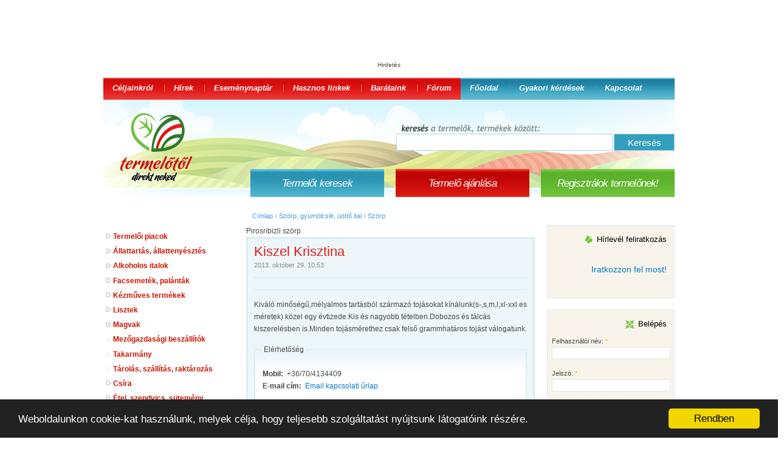

--- FILE ---
content_type: text/html; charset=utf-8
request_url: https://www.termelotol.hu/termekkategoriak/szorp-gyumolcsle-udito-ital/szorp/pirosribizli-szorp
body_size: 24390
content:
<!DOCTYPE html PUBLIC "-//W3C//DTD XHTML 1.0 Strict//EN"
  "http://www.w3.org/TR/xhtml1/DTD/xhtml1-strict.dtd">
<html xmlns="http://www.w3.org/1999/xhtml" xml:lang="hu" lang="hu" dir="ltr">
  <head>
<meta http-equiv="Content-Type" content="text/html; charset=utf-8" />

    <title>Pirosribizli szörp | www.termelotol.hu</title>

    <meta http-equiv="Content-Language" content="hu" />
    <meta name="keywords" content="termelo, termelő, termelők, termelok, termelotol, házi, háztáji, hazi, haztaji, termelői adatbázisok, termelő adatbázis, termelőtől, házisajtok, sajt, tojás, alma, gyümölcs, tej, méz" />
    <meta name="description" content="" />
    <meta http-equiv="Content-Type" content="text/html; charset=utf-8" />
<link rel="alternate" type="application/rss+xml" title="RSS - Pirosribizli szörp" href="/taxonomy/term/275/0/feed" />
<link rel="shortcut icon" href="/sites/all/themes/termelotol/termelotolfix/favicon.ico" type="image/x-icon" />
    <!-- created by Malvern [malvern (kukac) freemail (pont) hu] with Drupal system -->
    <link type="text/css" rel="stylesheet" media="all" href="/modules/node/node.css?R" />
<link type="text/css" rel="stylesheet" media="all" href="/modules/system/defaults.css?R" />
<link type="text/css" rel="stylesheet" media="all" href="/modules/system/system.css?R" />
<link type="text/css" rel="stylesheet" media="all" href="/modules/system/system-menus.css?R" />
<link type="text/css" rel="stylesheet" media="all" href="/modules/user/user.css?R" />
<link type="text/css" rel="stylesheet" media="all" href="/sites/all/modules/cck/theme/content-module.css?R" />
<link type="text/css" rel="stylesheet" media="all" href="/sites/all/modules/ctools/css/ctools.css?R" />
<link type="text/css" rel="stylesheet" media="all" href="/sites/all/modules/date/date.css?R" />
<link type="text/css" rel="stylesheet" media="all" href="/sites/all/modules/date/date_popup/themes/datepicker.css?R" />
<link type="text/css" rel="stylesheet" media="all" href="/sites/all/modules/date/date_popup/themes/jquery.timeentry.css?R" />
<link type="text/css" rel="stylesheet" media="all" href="/sites/all/modules/filefield/filefield.css?R" />
<link type="text/css" rel="stylesheet" media="all" href="/sites/all/modules/fivestar/css/fivestar.css?R" />
<link type="text/css" rel="stylesheet" media="all" href="/sites/all/modules/fivestar/widgets/basic/basic.css?R" />
<link type="text/css" rel="stylesheet" media="all" href="/sites/all/modules/lightbox2/css/lightbox.css?R" />
<link type="text/css" rel="stylesheet" media="all" href="/sites/all/modules/simplenews/simplenews.css?R" />
<link type="text/css" rel="stylesheet" media="all" href="/sites/all/modules/tagadelic/tagadelic.css?R" />
<link type="text/css" rel="stylesheet" media="all" href="/sites/all/modules/upload_element/upload_element.css?R" />
<link type="text/css" rel="stylesheet" media="all" href="/modules/forum/forum.css?R" />
<link type="text/css" rel="stylesheet" media="all" href="/sites/all/modules/calendar/calendar.css?R" />
<link type="text/css" rel="stylesheet" media="all" href="/misc/farbtastic/farbtastic.css?R" />
<link type="text/css" rel="stylesheet" media="all" href="/sites/all/modules/cck/modules/fieldgroup/fieldgroup.css?R" />
<link type="text/css" rel="stylesheet" media="all" href="/modules/taxonomy/taxonomy.css?R" />
<link type="text/css" rel="stylesheet" media="all" href="/sites/all/modules/addthis/addthis.css?R" />
<link type="text/css" rel="stylesheet" media="all" href="/sites/all/modules/finder/finder.css?R" />
<link type="text/css" rel="stylesheet" media="all" href="/sites/all/modules/rotor/rotor.css?R" />
<link type="text/css" rel="stylesheet" media="all" href="/sites/all/themes/termelotol/style.css?R" />
<link type="text/css" rel="stylesheet" media="all" href="/sites/all/themes/termelotol/termelotolfix/termelotolfix.css?R" />
<link type="text/css" rel="stylesheet" media="print" href="/sites/all/themes/termelotol/print.css?R" />
    <script type="text/javascript" src="/misc/jquery.js?R"></script>
<script type="text/javascript" src="/misc/drupal.js?R"></script>
<script type="text/javascript" src="/sites/default/files/languages/hu_58fd7baba6087611981e52c96298cba8.js?R"></script>
<script type="text/javascript" src="/sites/all/modules/fivestar/js/fivestar.js?R"></script>
<script type="text/javascript" src="/sites/all/modules/lightbox2/js/lightbox.js?R"></script>
<script type="text/javascript" src="/sites/all/modules/poormanscron/poormanscron.js?R"></script>
<script type="text/javascript" src="/misc/collapse.js?R"></script>
<script type="text/javascript" src="/sites/all/modules/rotor/rotor.js?R"></script>
<script type="text/javascript" src="/sites/all/modules/jquery_plugin/jquery.cycle.min.js?R"></script>
<script type="text/javascript">
<!--//--><![CDATA[//><!--
jQuery.extend(Drupal.settings, { "basePath": "/", "fivestar": { "titleUser": "Az Ön értékelése: ", "titleAverage": "Átlag: ", "feedbackSavingVote": "Értékelésének mentése...", "feedbackVoteSaved": "Értékelése elmentve.", "feedbackDeletingVote": "Értékelésének törlése...", "feedbackVoteDeleted": "Értékelése törlésre került." }, "lightbox2": { "rtl": "0", "file_path": "/(\\w\\w/)sites/default/files", "default_image": "/sites/all/modules/lightbox2/images/brokenimage.jpg", "border_size": "10", "font_color": "000", "box_color": "fff", "top_position": "", "overlay_opacity": "0.8", "overlay_color": "000", "disable_close_click": 1, "resize_sequence": "0", "resize_speed": 400, "fade_in_speed": 400, "slide_down_speed": 600, "use_alt_layout": 0, "disable_resize": 0, "disable_zoom": 0, "force_show_nav": 0, "loop_items": 0, "node_link_text": "Kép részletek megtekintése", "node_link_target": 0, "image_count": "!current / !total kép", "video_count": "!current / !total video", "page_count": "!current / !total oldal", "lite_press_x_close": "\x3ca href=\"#\" onclick=\"hideLightbox(); return FALSE;\"\x3e\x3ckbd\x3ex\x3c/kbd\x3e\x3c/a\x3e a bezáráshoz", "download_link_text": "", "enable_login": false, "enable_contact": false, "keys_close": "c x 27", "keys_previous": "p 37", "keys_next": "n 39", "keys_zoom": "z", "keys_play_pause": "32", "display_image_size": "", "image_node_sizes": "()", "trigger_lightbox_classes": "", "trigger_lightbox_group_classes": "", "trigger_slideshow_classes": "", "trigger_lightframe_classes": "", "trigger_lightframe_group_classes": "", "custom_class_handler": 0, "custom_trigger_classes": "", "disable_for_gallery_lists": true, "disable_for_acidfree_gallery_lists": true, "enable_acidfree_videos": true, "slideshow_interval": 5000, "slideshow_automatic_start": true, "slideshow_automatic_exit": true, "show_play_pause": true, "pause_on_next_click": false, "pause_on_previous_click": true, "loop_slides": false, "iframe_width": 600, "iframe_height": 400, "iframe_border": 1, "enable_video": 0 }, "cronCheck": 1769162218, "RotorBanner": { "rotor-block_1": { "view_id": "rotor", "display_id": "block_1", "effect": "fade", "time": "5", "speed": 2000, "pause": 1 } } });
//--><!]]>
</script>
<script type="text/javascript">
<!--//--><![CDATA[//><!--

	    addthis_pub = 'termelotol';
	    addthis_logo = 'http://www.addthis.com/images/yourlogo.png';
	    addthis_logo_background = 'EFEFFF';
	    addthis_logo_color = '666699';
	    addthis_brand = 'termelotol.hu';
	    addthis_options = 'favorites, email, iwiw, facebook, twitter, google, more';
	    addthis_disable_flash = 'true';
	
//--><!]]>
</script>
    <!--[if lt IE 7]>
      <link type="text/css" rel="stylesheet" media="all" href="/sites/all/themes/termelotol/fix-ie.css" />    <![endif]-->
    <!--[if IE]>
      <link type="text/css" rel="stylesheet" media="all" href="/sites/all/themes/termelotol/fix-ie2.css" />    <![endif]-->
    <link rel="stylesheet" href="/sites/all/themes/termelotol/banners.css?v=0.8.1">


	<!-- GOOGLE ADSENSE -->
	<script async src="//pagead2.googlesyndication.com/pagead/js/adsbygoogle.js"></script>

	
  <!-- Google Tag Manager -->
  <script>(function(w,d,s,l,i){w[l]=w[l]||[];w[l].push({'gtm.start':
  new Date().getTime(),event:'gtm.js'});var f=d.getElementsByTagName(s)[0],
  j=d.createElement(s),dl=l!='dataLayer'?'&l='+l:'';j.async=true;j.src=
  'https://www.googletagmanager.com/gtm.js?id='+i+dl;f.parentNode.insertBefore(j,f);
  })(window,document,'script','dataLayer','GTM-WJS2FN');</script>
<!-- End Google Tag Manager -->

  </head>
  <body class="sidebars">
<!-- Google Tag Manager (noscript) -->
<noscript><iframe src="https://www.googletagmanager.com/ns.html?id=GTM-WJS2FN"
height="0" width="0" style="display:none;visibility:hidden"></iframe></noscript>
<!-- End Google Tag Manager (noscript) -->

  <div id="leader-fckin-board">
	  
		<!-- termelőtől-leaderboard -->
		<ins class="adsbygoogle"
		style="display:inline-block;width:728px;height:90px"
		data-ad-client="ca-pub-4824832319930462"
		data-ad-slot="3148375672"></ins>
		<script>
		(adsbygoogle = window.adsbygoogle || []).push({});
		</script>

	  <small class="this-is-an-advertisement-baby">Hirdetés</small>
  </div>


  <!-- Layout -->
  <div id="header-region" class="clear-block"><div id="block-search-0" class="clear-block block block-search">





  <div class="content"><form action="/termekkategoriak/szorp-gyumolcsle-udito-ital/szorp/pirosribizli-szorp"  accept-charset="UTF-8" method="post" id="search-block-form">
<div><div class="container-inline">
  <div class="form-item" id="edit-search-block-form-1-wrapper">
 <label for="edit-search-block-form-1">Keresés a webhelyen: </label>
 <input type="text" maxlength="128" name="search_block_form" id="edit-search-block-form-1" size="15" value="" title="Kifejezések beírása a kereséshez." class="form-text" />
</div>
<input type="submit" name="op" id="edit-submit-3" value="Keresés"  class="form-submit" />
<input type="hidden" name="form_build_id" id="form-026051427b8cb0122bdd8eedf083dbbf" value="form-026051427b8cb0122bdd8eedf083dbbf"  />
<input type="hidden" name="form_id" id="edit-search-block-form" value="search_block_form"  />
</div>

</div></form>
</div>
</div>
<div id="block-menu-primary-links" class="clear-block block block-menu">





  <div class="content"><ul class="menu"><li class="leaf first"><a href="/rolunk-celjainkrol" title="Rólunk, céljainkról">Céljainkról</a></li>
<li class="leaf"><a href="/hirek" title="Hírek">Hírek</a></li>
<li class="leaf"><a href="/calendar" title="Eseménynaptár">Eseménynaptár</a></li>
<li class="leaf"><a href="/hasznos-linkek" title="Linkgyűjtemény">Hasznos linkek</a></li>
<li class="leaf"><a href="/barataink" title="Partnereink">Barátaink</a></li>
<li class="leaf last"><a href="/forum" title="Fórum">Fórum</a></li>
</ul></div>
</div>
<div id="block-menu-menu-third-links" class="clear-block block block-menu">





  <div class="content"><ul class="menu"><li class="leaf first"><a href="/" title="Főoldal">Főoldal</a></li>
<li class="leaf"><a href="/gyakran-ismetelt-kerdesek-gyik" title="Gyakori kérdések">Gyakori kérdések</a></li>
<li class="leaf last"><a href="/kapcsolat" title="Kapcsolat">Kapcsolat</a></li>
</ul></div>
</div>
<div id="block-menu-secondary-links" class="clear-block block block-menu">





  <div class="content"><ul class="menu"><li class="leaf first"><a href="/regisztralok-termelonek" title="Termelő vagy és vevőket keresel? Itt tudsz regisztrálni termelőnek INGYENES adatbázisunkba! ">Regisztrálok termelőnek!</a></li>
<li class="leaf"><a href="/termelo-ajanlasa" title="Ismersz olyan termelőt, akit szívesen ajánlanál másoknak is mert Neked már bevált? Ajánld adatbázisunkba és mi közzétesszük!">Termelő ajánlása</a></li>
<li class="leaf last"><a href="/termelo_keresese" title="Igazi házi ízekre vágysz? Itt tudsz keresni termelőt neve, címe vagy termékkategória alapján!">Termelőt keresek</a></li>
</ul></div>
</div>
    <div id="logo-floater">
        <h1><a href="/" title="Közvetlenül a termelőtől - direkt neked!"><img src="/sites/all/themes/termelotol/termelotolfix/logo.png" alt="Közvetlenül a termelőtől - direkt neked! (logó)" id="logo" /></a></h1>    </div>


    <div id="sky-fckin-scraper" style="top: 0; min-width: 160px; min-height: 300px;">
	    
        <!-- termelotol-skyscraper -->
        <ins class="adsbygoogle"
             style="display:block"
             data-ad-client="ca-pub-4824832319930462"
             data-ad-slot="3008774870"
             data-ad-format="auto"></ins>
        <script>
        (adsbygoogle = window.adsbygoogle || []).push({});
        </script>

		<small class="this-is-an-advertisement-baby">Hirdetés</small>
	</div>


  </div>

    <div id="wrapper">
        <div id="container" class="clear-block">
    

      <div id="header">

                                                    
      </div> <!-- /header -->

              <div id="sidebar-left" class="sidebar">
                    <div id="block-menu-menu-product-categories" class="clear-block block block-menu">





  <div class="content"><ul class="menu"><li class="collapsed first"><a href="/termekkategoriak/termeloi-piacok" title="Termelői piacok">Termelői piacok</a></li>
<li class="collapsed"><a href="/termekkategoriak/allattartas-allattenyesztes" title="állattartás, állattenyésztés: ló, marha, kecske, juh, sertés és egyéb állatok tartása">Állattartás, állattenyésztés</a></li>
<li class="collapsed"><a href="/termekkategoriak/alkoholos-italok" title="Alkohol tartalmú italok">Alkoholos italok</a></li>
<li class="collapsed"><a href="/termekkategoriak/facsemetek-palantak" title="Facsemeték, palánták">Facsemeték, palánták</a></li>
<li class="collapsed"><a href="/termekkategoriak/kezmuves-termekek" title="Minden, ami nem mezőgazdasági termelésből származik, de tehetséges emberek kétkezi munkájának eredménye">Kézműves termékek</a></li>
<li class="collapsed"><a href="/termekkategoriak/lisztek" title="A liszt finom őrlemény, általában gabonából. A lisztekből leggyakrabban kenyér-, illetve lepényféléket készítenek, de lehetséges alkoholos itallá is erjeszteni, vagy dísztárgyakat, illetve ragasztót készíteni belőle. A gabonaliszt a malomipar terméke és jellemzően a sütőipar használja fel.">Lisztek</a></li>
<li class="collapsed"><a href="/termekkategoriak/magvak" title="Mindenféle olajos magvak, nyersen, pirítottan">Magvak</a></li>
<li class="leaf"><a href="/termekkategoriak/mezogazdasagi-beszallitok" title="Azok a vállalkozások, akik a termelőknek értékesítenek termékeket, szolgáltatásokat.">Mezőgazdasági beszállítók</a></li>
<li class="leaf"><a href="/termekkategoriak/takarmany" title="Takarmány minden olyan anyag, amely állati táplálékot tartalmaz, így etethető. A zöldtakarmány körébe sorolható a széna, szalma, törek, polyva, gyökök, gumók, gyümölcsök, szemek, némely állati anyagok is. A takarmányt készíthetjük szecskázással, darálással, felaprózással, áztatással, forrázással, főzéssel. Takarmányont szolgáltató növények: lóhere- s lucernafélék, a baltacim, a szeradella s csibehúr, a csalamádé, zöld rozs, zab, árpa, a mohar, különféle réti füvek és a bükköny s borsó keveréke gabonanemüekkel; továbbá a takarmánynak termelt gyök- és gumósnövények, a takarmányrépa, murokrépa, tarlórépa, csicsóka stb.">Takarmány</a></li>
<li class="leaf"><a href="/termekkategoriak/tarolas-szallitas-raktarozas" title="Nem elég megtermelni, el is kell tárolni, ki is kell szállítani a termékeket, termelőnek, vásárlónak egyaránt">Tárolás, szállítás, raktározás</a></li>
<li class="collapsed"><a href="/termekkategoriak/csira" title="Az egészséges táplálkozás alapja a zöld étrend, az állandó csírakúra. Nem véletlen, hiszen a csírák a növény felneveléséhez szükséges hatalmas mennyiségű enzimet tartalmaznak.

A biocsírák élő élelmiszerek, fogyasztásuk - akár kúra jelleggel - rendkívül fontos, hiszen egészségünk múlik azon, hogy van-e elegendő enzim a szervezetünkben.">Csíra</a></li>
<li class="collapsed"><a href="/termekkategoriak/etel-szendvics-sutemeny" title="Különböző bio és vega növényi pástétomok, sütemények, készételek, szendvicsek">Étel, szendvics, sütemény</a></li>
<li class="collapsed"><a href="/termekkategoriak/fuszernoveny" title="A fűszerek hozzá tartoznak mindennapjainkhoz, a konyhában. Kellemes ízt adnak a húsnak, a levesnek, a főzeléknek. ">Fűszernövény</a></li>
<li class="collapsed"><a href="/termekkategoriak/gabona-termek" title="A gabonákból készült étel az egyik legősibb, ember által fogyasztott élelmiszer. Kialakulását az őskortól lehet számítani. Bizonyosra vehető, hogy már az ősember is ételként fogyasztotta a pörkölt,puffasztott gabona magvakat, a középkor emberének pedig legfőbb tápláléka volt. 
A mára kialakult étkezési szokások egyik nagy hiányossága, hogy a gabona alapú ételeinkből jórészt eltűntek az egészség szempontjából legértékesebbnek számító anyagok, úgymint: ásványi anyagok, nyomelemek, vitaminok, rostanyag. Ismeretes, hogy a cellulózból álló rostanyagokat a szervezet nem tudja lebontani, ezáltal ezek az anyagok képesek az emésztőrendszerünk falának tisztítására. 
Ez élettani szempontból igen fontos, hiszen a gyomor és a bélfalak tisztítása biztosítja azt, hogy a szervezetünk számára veszélyes baktériumok, mérgek, a táplálékbomlás termékei minél gyorsabban távozzanak a szervezetből, hisz ezek visszamaradása gyulladásokat, fekélyeket, sőt sejtburjánzást is előidézhetnek, továbbá az ezek miatt helytelenül működő emésztőrendszer a bevitt táplálékot rosszul dolgozza fel.">Gabona termék</a></li>
<li class="collapsed"><a href="/termekkategoriak/gomba" title="Az ehető gombák az élelmiszerek egy külön csoportját alkotják, bár gyakran a fűszerek, illetve a zöldségek közé is sorolják őket. Az ehető gombák legfontosabb tápanyaga a fehérje, amelynek összetételét az állati fehérjéhez hasonlíthatjuk, ezért húspótló ételként is számoljunk vele. A fehérjén kívül zsírokat, nagyon fontos ásványi anyagokat, vitaminokat, íz- és zamatanyagokat, étvágygerjesztő glutaminsavakat, antibiotikus anyagokat is tartalmaz.">Gomba</a></li>
<li class="collapsed"><a href="/termekkategoriak/gyogynoveny" title="Ősi kultúrákban már használtak gyógynövényeket. Azonban a mai gyógyászatban is szükségesek ezek a praktikák. Általában ezeknek nincs mellékhatásai és nem kell beszerzésükhöz gyógyszerész. ">Gyógynövény</a></li>
<li class="collapsed"><a href="/termekkategoriak/gyumolcs" title="A köznyelv és a konyhaművészet általában gyümölcsnek nevezi a növények édes és húsos termését, mint a szilva, alma, dió vagy narancs. Régen az erdőben élő gyümölcsfák (vadalma, vadkörte, vadcseresznye, madárcseresznye, kökény, galagonya, berkenye, som) terméseit, mogyorót, málnát, erdei szamócát, vagy a tüskés szárú szedret gyűjtögették össze.">Gyümölcs</a></li>
<li class="collapsed"><a href="/termekkategoriak/gyumolcskeszitmenyek-konzervek" title="Különféle gyümülcskészítmények, konzervek, aszalt gyümölcsök, lekvárok">Gyümölcskészítmények, konzervek</a></li>
<li class="collapsed"><a href="/termekkategoriak/hus" title="Különféle húsok baromfi, sertés, szarvasmarha fajtáktól">Hús</a></li>
<li class="collapsed"><a href="/termekkategoriak/huskeszitmeny" title="A húsipar meghatározott technológiával, húsból, szalonnából, belsőségekből és különböző vágóhídi termékekből állítja elő készítményeit. A felhasznált alapanyag lehet közvetlenül a vágás utáni meleg, és lehet hideg (4 és 6°C közötti) vagy fagyasztott hús. Az alapanyagokon kívül minden készítmény tartalmaz még ízesítő anyagokat (konyhasó, fűszerek, hagyma, fokhagyma, stb.), fehérjekészítményeket és adalékanyagokat is. A húskészítményeket sózással, pácolással, füstöléssel és főzéssel tartósítják, illetve ezeket általában kombinálva alkalmazzák.">Húskészítmény</a></li>
<li class="collapsed"><a href="/termekkategoriak/mez-es-meheszeti-kulonlegessegek" title="A méz a méhek (és az ember) tápláléka. Virágok nektárjának, növényi nedveknek a méhek által átalakított terméke. Az ember a mézet az ősi időktől fogva gyűjtötte és eleinte mint csemegét, később mint fontos táplálékot, végül mint gyógyterméket használta, illetve használja. Mai ismereteink alapján a méz közel 70-féle gyógy-, és fiziológiai hatással bír. A méz kiváló szénhidrátforrás, mely gazdag ásványi anyagokban, tartalmaz vitaminokat, s szerves savakat, illóolajokat és fontos enzimeket. ">Méz és méhészeti különlegességek</a></li>
<li class="collapsed"><a href="/termekkategoriak/olaj" title="A növényi olajok nem csak a konyhában használhatók, sokuknak különleges gyógyhatása is van. Fontos, zsírban oldódó vitaminokat szolgáltatnak, létfontosságú összetevőket tartalmaznak, és még ízesítik is ételeinket.

A tudomány néhány éve az esszenciális zsírsavak egészségmegőrző értéke mellett terápiás felhasználhatóságukra is felfigyelt.  Különféle olajokat ismerünk: olívaolaj, napraforgóolaj, kukoricaolaj, szójaolaj, szezámolaj, jojobaolaj, ligetszépeolaj, búzacsíra-olaj, köményolaj.
">Olaj</a></li>
<li class="collapsed"><a href="/termekkategoriak/pekaru" title="Különféle pékáruk: kenyér, zsömle, kifli, cipó, kalács.">Pékáru</a></li>
<li class="leaf"><a href="/termekkategoriak/szarazteszta" title="Búza-, vagy búza- és durumbúza-őrleményekből, ivóvíz felhasználásával, tojással vagy tojás nélkül készült termék.">Száraztészta</a></li>
<li class="expanded active-trail"><a href="/termekkategoriak/szorp-gyumolcsle-udito-ital" title="Különféle üdítő italok, szörpök, gyümölcslevek">Szörp, gyümölcslé, üdítő ital</a><ul class="menu"><li class="collapsed first"><a href="/termekkategoriak/szorp-gyumolcsle-udito-ital/gyumolcsle" title="A gyümölcslevek természetes és egészséges kiegészítői étrendünknek. Kevés zsírt, fehérjét tartalmaznak, ezzel szemben sok bennük az élelmi vagy diétás rost, alacsony kalória- és nátriumtartalmuk. Mindemellett a legtöbb esetben egyáltalán nem, vagy csak kis mennyiségben tartalmaznak hozzáadott cukrot vagy egyéb adalékanyagot. ">Gyümölcslé</a></li>
<li class="expanded last active-trail"><a href="/termekkategoriak/szorp-gyumolcsle-udito-ital/szorp" title="Különféle szörpök">Szörp</a><ul class="menu"><li class="leaf first"><a href="/termekkategoriak/szorp-gyumolcsle-udito-ital/szorp/bodza-szorp" title="Bodza szörp">Bodza szörp</a></li>
<li class="leaf"><a href="/termekkategoriak/szorp-gyumolcsle-udito-ital/szorp/csipkeszorp" title="Csipkeszörp">Csipkeszörp</a></li>
<li class="leaf"><a href="/termekkategoriak/szorp-gyumolcsle-udito-ital/szorp/erdei-csipke-szorp" title="Erdei csipke szörp">Erdei csipke szörp</a></li>
<li class="leaf"><a href="/termekkategoriak/szorp-gyumolcsle-udito-ital/szorp/erdei-kokeny-szorp" title="Erdei kökény szörp">Erdei kökény szörp</a></li>
<li class="leaf"><a href="/termekkategoriak/szorp-gyumolcsle-udito-ital/szorp/fekete-afonya-szorp" title="Fekete áfonya szörp">Fekete áfonya szörp</a></li>
<li class="leaf"><a href="/termekkategoriak/szorp-gyumolcsle-udito-ital/szorp/fekete-ribizli-szorp" title="Fekete ribizli szörp">Fekete ribizli szörp</a></li>
<li class="leaf"><a href="/termekkategoriak/szorp-gyumolcsle-udito-ital/szorp/malna-szorp" title="Málna szörp">Málna szörp</a></li>
<li class="leaf active-trail"><a href="/termekkategoriak/szorp-gyumolcsle-udito-ital/szorp/pirosribizli-szorp" title="Pirosribizli szörp" class="active">Pirosribizli szörp</a></li>
<li class="leaf last"><a href="/termekkategoriak/szorp-gyumolcsle-udito-ital/szorp/szeder-szorp" title="Szeder szörp">Szeder szörp</a></li>
</ul></li>
</ul></li>
<li class="leaf"><a href="/termekkategoriak/tea-teakeverek" title="A tea nevű ital a Camellia sinensis és a Camellia assamica cserje forró vízbe áztatott szárított leveleiből vagy rügyeiből készülő főzet.
Teának (plantateának) nevezzük ezen kívül a tealeveleket nem tartalmazó, más szárított növények, továbbá gyógynövények, fűszerek vagy gyümölcsök főzetét is.">Tea, teakeverék</a></li>
<li class="collapsed"><a href="/termekkategoriak/tejtermek" title="Tejtermékeknek nevezzük a juh, a kecske, tehén tejéből készült termékeket: tej, sajt, túró, tejföl, kefír, vaj, tejszín, joghurt termékeket.">Tejtermék</a></li>
<li class="leaf"><a href="/termekkategoriak/tojas" title="A tojás az emberiség ősi tápláléka, mely számos kivételes tulajdonsága miatt - kultikus, táplálkozás-élettani, ételkészítési stb. - minden korban az érdeklődés középpontjában állt. Talán éppen ezért 1999 őszétől a tojásnak október második péntekén világnapja is van. 
A tojás szó hallatán első megközelítésben a tyúktojásra gondolunk, ezért csak az egyéb tojásokat jelöljük jelzős szerkezettel, pl. fürjtojás, kacsatojás, strucctojás stb. ">Tojás</a></li>
<li class="collapsed"><a href="/termekkategoriak/vad-hus" title="A vadhús nagyon gazdag ásványi anyagokban és vitaminban, nagyon kevés zsírt tartalmaz – és nem utolsó sorban különlegesen finom ízű.

A vadhúsok íze különböző, de ez nemcsak a vad fajtájától függ, hanem attól is, hogy melyik évszakban van elejtve az állat. A hús színe sem egyforma: a fiatal vadé halványvörös, az öreg állaté sötétvörös. A fiatal és a nőstény állatok húsa mindig finomabb és jobb minőségű. (A hím állat húsa a mirigyeiből kibocsátott szag miatt nem olyan jó, sőt a párzó hím húsa nagyon kellemetlen szagú és ízű.) ">Vad hús</a></li>
<li class="collapsed"><a href="/termekkategoriak/virag" title="A virág maga a természet költeménye. És tudjuk: aki a virágot szereti, rossz ember nem lehet.">Virág</a></li>
<li class="collapsed"><a href="/termekkategoriak/zoldseg" title="A zöldségfélék az emberi táplálkozásban nem csak biológiai energiaforrást jelentenek, hanem az emberi szervezet számára kis energia-felvétel mellett sok biológiailag értékes tápanyagot is. Fogyaszthatók nyersen, sütve, főzve, párolva, önmagukban vagy más zöldségfélékkel, egyéb élelmiszerekkel együtt, így sokféle elkészítési módot kínálnak.">Zöldség</a></li>
<li class="collapsed last"><a href="/termekkategoriak/zoldseg-keszitmeny-konzerv" title="Különféle zöldség készítmények és konzervek, savanyúságok nem csak télire.">Zöldség készítmény, konzerv</a></li>
</ul></div>
</div>
<div id="block-finder-finder_3" class="clear-block block block-finder">






	
  <h2><img src="/sites/all/themes/termelotol/images/pictogram-finder.png" />Termelők a környékemen</h2>
  <div class="content"><div id="finder-block-3" class="finder-block"><div id="finder-eb3f60a9d325978f099301857afe130f" class="finder-view-build-id"><div class="finder-view-3 finder-view"><form action="/termelok-a-kornyekemen"  accept-charset="UTF-8" method="post" id="finder-form">
<div><div class="finder-form finder-3"><div class="form-item" id="edit-7-wrapper">
 <label for="edit-7">megye: </label>
 <select name="7" class="form-select" id="edit-7" ><option value="" selected="selected">Kérem válasszon!</option><option value="Budapest">Budapest</option><option value="Borsod-Abaúj-Zemplén megye">Borsod-Abaúj-Zemplén megye</option><option value="Pest">Pest</option><option value="Pest megye">Pest megye</option><option value="Veszprém megye">Veszprém megye</option><option value="Csongrád megye">Csongrád megye</option><option value="Jász-Nagykun-Szolnok">Jász-Nagykun-Szolnok</option><option value="Borsod-Abaúj-Zemplén">Borsod-Abaúj-Zemplén</option><option value="Szabolcs-Szatmár-Bereg megye">Szabolcs-Szatmár-Bereg megye</option><option value="Zala megye">Zala megye</option><option value="Veszprém">Veszprém</option><option value="Bács-Kiskun megye">Bács-Kiskun megye</option><option value="Békés megye">Békés megye</option><option value="Bács-Kiskun">Bács-Kiskun</option><option value="Győr-Moson-Sopron megye">Győr-Moson-Sopron megye</option><option value="Fejér megye">Fejér megye</option><option value="Somogy">Somogy</option><option value="Békés">Békés</option><option value="Zala">Zala</option><option value="Szabolcs-Szatmár-Bereg">Szabolcs-Szatmár-Bereg</option><option value="Csongrád">Csongrád</option><option value="Fejér">Fejér</option><option value="Tolna">Tolna</option><option value="Vas">Vas</option><option value="Hajdú-Bihar">Hajdú-Bihar</option><option value="Vas megye">Vas megye</option><option value="Somogy megye">Somogy megye</option><option value="Komárom-Esztergom megye">Komárom-Esztergom megye</option><option value="Heves megye">Heves megye</option><option value="Baranya megye">Baranya megye</option><option value="Nógrád megye">Nógrád megye</option><option value="Hajdú-Bihar megye">Hajdú-Bihar megye</option><option value="Tolna megye">Tolna megye</option><option value="Jász-Nagykun-Szolnok megye">Jász-Nagykun-Szolnok megye</option><option value="Baranya">Baranya</option><option value="Komárom-Esztergom">Komárom-Esztergom</option><option value="Heves">Heves</option><option value="Győr-Moson-Sopron">Győr-Moson-Sopron</option><option value="Nógrád">Nógrád</option></select>
</div>
<input type="submit" name="find" id="edit-submit" value="Mutasd!"  class="form-submit" />
</div><input type="hidden" name="form_build_id" id="form-72ba92ecc1fba28187aea4e2891bf1ef" value="form-72ba92ecc1fba28187aea4e2891bf1ef"  />
<input type="hidden" name="form_id" id="edit-finder-form" value="finder_form"  />

</div></form>
</div></div></div></div>
</div>
<div id="block-views-votingapi_toplist_count-block_1" class="clear-block block block-views">






	
  <h2><img src="/sites/all/themes/termelotol/images/pictogram-default.jpg" />10 legtöbbet értékelt termelő</h2>
  <div class="content"><div class="view view-votingapi-toplist-count view-id-votingapi_toplist_count view-display-id-block_1 view-dom-id-1">
    
  
  
      <div class="view-content">
      <div class="item-list">
    <ol>
          <li class="views-row views-row-1 views-row-odd views-row-first">  
  <span class="views-field-title">
                <span class="field-content"><a href="/termelo/bokor-almaskert" title="Bokor Almáskert" alt="Bokor Almáskert">Bokor Almáskert</a></span>
  </span>
  
  <span class="views-field-value">
                <span class="field-content">(972 db)</span>
  </span>
</li>
          <li class="views-row views-row-2 views-row-even">  
  <span class="views-field-title">
                <span class="field-content"><a href="/termelo/lakner-tamas" title="Lakner Tamás" alt="Lakner Tamás">Lakner Tamás</a></span>
  </span>
  
  <span class="views-field-value">
                <span class="field-content">(260 db)</span>
  </span>
</li>
          <li class="views-row views-row-3 views-row-odd">  
  <span class="views-field-title">
                <span class="field-content"><a href="/termelo/napsugar-farm" title="Napsugár Farm" alt="Napsugár Farm">Napsugár Farm</a></span>
  </span>
  
  <span class="views-field-value">
                <span class="field-content">(97 db)</span>
  </span>
</li>
          <li class="views-row views-row-4 views-row-even">  
  <span class="views-field-title">
                <span class="field-content"><a href="/termelo/jangyik-farm" title="Jangyik Farm" alt="Jangyik Farm">Jangyik Farm</a></span>
  </span>
  
  <span class="views-field-value">
                <span class="field-content">(92 db)</span>
  </span>
</li>
          <li class="views-row views-row-5 views-row-odd">  
  <span class="views-field-title">
                <span class="field-content"><a href="/termelo/fenyvesi-laszlo" title="Fenyvesi László" alt="Fenyvesi László">Fenyvesi László</a></span>
  </span>
  
  <span class="views-field-value">
                <span class="field-content">(70 db)</span>
  </span>
</li>
          <li class="views-row views-row-6 views-row-even">  
  <span class="views-field-title">
                <span class="field-content"><a href="/termelo/magyar-csaladellato-kft-kiraly-roland" title="Magyar Családellátó Kft. --Király Roland" alt="Magyar Családellátó Kft. --Király Roland">Magyar Családellátó Kft. --Király Roland</a></span>
  </span>
  
  <span class="views-field-value">
                <span class="field-content">(52 db)</span>
  </span>
</li>
          <li class="views-row views-row-7 views-row-odd">  
  <span class="views-field-title">
                <span class="field-content"><a href="/termelo/lekvarshop" title="Lekvárshop " alt="Lekvárshop ">Lekvárshop </a></span>
  </span>
  
  <span class="views-field-value">
                <span class="field-content">(35 db)</span>
  </span>
</li>
          <li class="views-row views-row-8 views-row-even">  
  <span class="views-field-title">
                <span class="field-content"><a href="/termelo/pilis-kacsa-farm-0" title="Pilis-Kacsa Farm" alt="Pilis-Kacsa Farm">Pilis-Kacsa Farm</a></span>
  </span>
  
  <span class="views-field-value">
                <span class="field-content">(34 db)</span>
  </span>
</li>
          <li class="views-row views-row-9 views-row-odd">  
  <span class="views-field-title">
                <span class="field-content"><a href="/termelo/fuszernovenyek-es-viragpalantak-wwwkertiviragblogspotcom" title="Fűszernövények és virágpalánták - www.kertivirag.blogspot.com" alt="Fűszernövények és virágpalánták - www.kertivirag.blogspot.com">Fűszernövények és virágpalánták - www.kertivirag.blogspot.com</a></span>
  </span>
  
  <span class="views-field-value">
                <span class="field-content">(33 db)</span>
  </span>
</li>
          <li class="views-row views-row-10 views-row-even views-row-last">  
  <span class="views-field-title">
                <span class="field-content"><a href="/termelo/soti-meheszet" title="Sóti Méhészet" alt="Sóti Méhészet">Sóti Méhészet</a></span>
  </span>
  
  <span class="views-field-value">
                <span class="field-content">(25 db)</span>
  </span>
</li>
      </ol>
</div>    </div>
  
  
  
  
  
  
</div> </div>
</div>
<div id="block-views-8c9081bf22e93eb33719ff78344cd974" class="clear-block block block-views">






	
  <h2><img src="/sites/all/themes/termelotol/images/pictogram-default.jpg" />A 10 legjobb minősítést kapó termelő</h2>
  <div class="content"><div class="view view-votingapi-toplist-content view-id-votingapi_toplist_content view-display-id-block_1 view-dom-id-2">
    
  
  
      <div class="view-content">
      <div class="item-list">
    <ol>
          <li class="views-row views-row-1 views-row-odd views-row-first">  
  <span class="views-field-title">
                <span class="field-content"><a href="/termelo/kecskesajt" title="Kecskesajt" alt="Kecskesajt">Kecskesajt</a></span>
  </span>
  
  <span class="views-field-value">
                <span class="field-content">(100.0%)</span>
  </span>
</li>
          <li class="views-row views-row-2 views-row-even">  
  <span class="views-field-title">
                <span class="field-content"><a href="/termelo/zold-tanya" title="Zöld-tanya" alt="Zöld-tanya">Zöld-tanya</a></span>
  </span>
  
  <span class="views-field-value">
                <span class="field-content">(100.0%)</span>
  </span>
</li>
          <li class="views-row views-row-3 views-row-odd">  
  <span class="views-field-title">
                <span class="field-content"><a href="/termelo/abraham-katalin" title="Ábrahám Katalin" alt="Ábrahám Katalin">Ábrahám Katalin</a></span>
  </span>
  
  <span class="views-field-value">
                <span class="field-content">(100.0%)</span>
  </span>
</li>
          <li class="views-row views-row-4 views-row-even">  
  <span class="views-field-title">
                <span class="field-content"><a href="/termelo/kovacs-gyula-csicsorke-lekvar" title="Kovács Gyula - Csicsörke lekvár" alt="Kovács Gyula - Csicsörke lekvár">Kovács Gyula - Csicsörke lekvár</a></span>
  </span>
  
  <span class="views-field-value">
                <span class="field-content">(100.0%)</span>
  </span>
</li>
          <li class="views-row views-row-5 views-row-odd">  
  <span class="views-field-title">
                <span class="field-content"><a href="/termelo/lepsenyi-terezia" title="Lepsényi Terézia" alt="Lepsényi Terézia">Lepsényi Terézia</a></span>
  </span>
  
  <span class="views-field-value">
                <span class="field-content">(100.0%)</span>
  </span>
</li>
          <li class="views-row views-row-6 views-row-even">  
  <span class="views-field-title">
                <span class="field-content"><a href="/termelo/kontar-gergo" title="Kontár Gergő" alt="Kontár Gergő">Kontár Gergő</a></span>
  </span>
  
  <span class="views-field-value">
                <span class="field-content">(100.0%)</span>
  </span>
</li>
          <li class="views-row views-row-7 views-row-odd">  
  <span class="views-field-title">
                <span class="field-content"><a href="/termelo/csere-karoly" title="Csere Károly" alt="Csere Károly">Csere Károly</a></span>
  </span>
  
  <span class="views-field-value">
                <span class="field-content">(100.0%)</span>
  </span>
</li>
          <li class="views-row views-row-8 views-row-even">  
  <span class="views-field-title">
                <span class="field-content"><a href="/termelo/ifj-bekecs-ferenc" title="ifj. Bekecs Ferenc" alt="ifj. Bekecs Ferenc">ifj. Bekecs Ferenc</a></span>
  </span>
  
  <span class="views-field-value">
                <span class="field-content">(100.0%)</span>
  </span>
</li>
          <li class="views-row views-row-9 views-row-odd">  
  <span class="views-field-title">
                <span class="field-content"><a href="/termelo/balassagyarmati-helyi-termeloi-piac" title="Balassagyarmati Helyi termelői piac" alt="Balassagyarmati Helyi termelői piac">Balassagyarmati Helyi termelői piac</a></span>
  </span>
  
  <span class="views-field-value">
                <span class="field-content">(100.0%)</span>
  </span>
</li>
          <li class="views-row views-row-10 views-row-even views-row-last">  
  <span class="views-field-title">
                <span class="field-content"><a href="/termelo/bunya-david-mark" title="Bunya Dávid Márk" alt="Bunya Dávid Márk">Bunya Dávid Márk</a></span>
  </span>
  
  <span class="views-field-value">
                <span class="field-content">(100.0%)</span>
  </span>
</li>
      </ol>
</div>    </div>
  
  
  
  
  
  
</div> </div>
</div>
        </div>
      
      <div id="center"><div id="squeeze"><div class="right-corner"><div class="left-corner">
          <div class="breadcrumb"><a href="/">Címlap</a> › <a href="/termekkategoriak/szorp-gyumolcsle-udito-ital">Szörp, gyümölcslé, üdítő ital</a> › <a href="/termekkategoriak/szorp-gyumolcsle-udito-ital/szorp">Szörp</a></div>                                                            <div class="clear-block">
            
            
            <div class="taxonomy-term-description">Pirosribizli szörp</div><div id="node-9481" class="node">


  <h2><a href="/termelo/kiszel-krisztina" title="Kiszel Krisztina">Kiszel Krisztina</a></h2>

    <span class="submitted">2013. október 29. 10.53</span>
<!--    -->
  <div id="like_it"><fb:like href=""></fb:like></div>
  <div class="content clear-block">
    <p>Kiváló minőségű,mélyalmos tartásból származó tojásokat kínálunk(s-,s,m,l,xl-xxl es méretek) közel egy évtizede.Kis és nagyobb tételben.Dobozos és tálcás kiszerelésben is.Minden tojásmérethez csak felső grammhatáros tojást válogatunk.</p>
<fieldset class="fieldgroup group-accessibility collapsible collapsed"><legend>Elérhetőség</legend><div class="description"> </div><div class="field field-type-text field-field-mobile">
    <div class="field-items">
            <div class="field-item odd">
                      <div class="field-label-inline-first">
              Mobil:&nbsp;</div>
                    +36/70/4134409        </div>
        </div>
</div>
<div class="field field-type-email field-field-email-address">
    <div class="field-items">
            <div class="field-item odd">
                      <div class="field-label-inline-first">
              E-mail cím:&nbsp;</div>
                    <a href="/email/9481/field_email_address">Email kapcsolati űrlap</a>        </div>
        </div>
</div>
</fieldset>
<fieldset class="fieldgroup group-address collapsible collapsed"><legend>Cím</legend><div class="description"> </div><div class="field field-type-text field-field-address-title">
    <div class="field-items">
            <div class="field-item odd">
                      <div class="field-label-inline-first">
              Megnevezés:&nbsp;</div>
                    Termelői tojás,gyümölcs és zöldséglevek,szörpök,lekvárok..        </div>
        </div>
</div>
<div class="field field-type-text field-field-address-county">
    <div class="field-items">
            <div class="field-item odd">
                      <div class="field-label-inline-first">
              Megye:&nbsp;</div>
                    Tolna megye        </div>
        </div>
</div>
<div class="field field-type-text field-field-city">
    <div class="field-items">
            <div class="field-item odd">
                      <div class="field-label-inline-first">
              Település:&nbsp;</div>
                    Madocsa,Budapest        </div>
        </div>
</div>
<div class="field field-type-text field-field-zip-code">
    <div class="field-items">
            <div class="field-item odd">
                      <div class="field-label-inline-first">
              Irányítószám:&nbsp;</div>
                    7026        </div>
        </div>
</div>
<div class="field field-type-text field-field-address-others">
    <div class="field-items">
            <div class="field-item odd">
                      <div class="field-label-inline-first">
              Egyéb információ:&nbsp;</div>
                    Telepek:Budapest-Madocsa        </div>
        </div>
</div>
</fieldset>
  </div>

  <div class="clear-block">
    <div class="meta">
          <div class="terms-title">Cimkék:</div>
      <div class="terms"><ul class="links inline"><li class="taxonomy_term_246 first"><a href="/termekkategoriak/gyumolcskeszitmenyek-konzervek/lekvar/alma-lekvar" rel="tag" title="Alma lekvár">Alma lekvár</a></li>
<li class="taxonomy_term_123"><a href="/termekkategoriak/szorp-gyumolcsle-udito-ital/gyumolcsle/almale" rel="tag" title="Almalé">Almalé</a></li>
<li class="taxonomy_term_117"><a href="/termekkategoriak/gyumolcskeszitmenyek-konzervek/lekvar/barack-lekvar" rel="tag" title="Barack lekvár">Barack lekvár</a></li>
<li class="taxonomy_term_114"><a href="/termekkategoriak/gyumolcskeszitmenyek-konzervek/lekvar/bodza-lekvar" rel="tag" title="Bodza lekvár">Bodza lekvár</a></li>
<li class="taxonomy_term_220"><a href="/termekkategoriak/szorp-gyumolcsle-udito-ital/szorp/bodza-szorp" rel="tag" title="Bodza szörp">Bodza szörp</a></li>
<li class="taxonomy_term_115"><a href="/termekkategoriak/gyumolcskeszitmenyek-konzervek/lekvar/csipkebogyo-lekvar" rel="tag" title="Csipkebogyó lekvár">Csipkebogyó lekvár</a></li>
<li class="taxonomy_term_119"><a href="/termekkategoriak/gyumolcskeszitmenyek-konzervek/lekvar/erdei-gyumolcs-lekvar" rel="tag" title="Erdei gyümölcs lekvár">Erdei gyümölcs lekvár</a></li>
<li class="taxonomy_term_232"><a href="/termekkategoriak/gyumolcskeszitmenyek-konzervek/lekvar/erdei-szamoca-lekvar" rel="tag" title="Erdei szamóca lekvár">Erdei szamóca lekvár</a></li>
<li class="taxonomy_term_223"><a href="/termekkategoriak/gyumolcskeszitmenyek-konzervek/lekvar/fahejas-alma-lekvar" rel="tag" title="Fahéjas alma lekvár">Fahéjas alma lekvár</a></li>
<li class="taxonomy_term_217"><a href="/termekkategoriak/gyumolcskeszitmenyek-konzervek/lekvar/fekete-ribizli-lekvar" rel="tag" title="">Fekete ribizli lekvár</a></li>
<li class="taxonomy_term_122"><a href="/termekkategoriak/szorp-gyumolcsle-udito-ital/gyumolcsle" rel="tag" title="A gyümölcslevek természetes és egészséges kiegészítői étrendünknek. Kevés zsírt, fehérjét tartalmaznak, ezzel szemben sok bennük az élelmi vagy diétás rost, alacsony kalória- és nátriumtartalmuk. Mindemellett a legtöbb esetben egyáltalán nem, vagy csak kis mennyiségben tartalmaznak hozzáadott cukrot vagy egyéb adalékanyagot. ">Gyümölcslé</a></li>
<li class="taxonomy_term_352"><a href="/termekkategoriak/gyumolcskeszitmenyek-konzervek/gyumolcsle" rel="tag" title="Gyümölcslé">Gyümölcslé</a></li>
<li class="taxonomy_term_372"><a href="/termekkategoriak/gyumolcskeszitmenyek-konzervek/gyumolcskeszitmenyek-konzervek/gyumolcsle/homoktovis" rel="tag" title="Kiemelkedő a C-vitamin tartalma, amely a citrom C-vitamin tartalmának a tízszerese. Gyümölcslé, dzsem készíthető belőle általában más gyümölcsökből készült termékekkel vegyesen, ugyanis a homoktövis gyümölcse savas, hasonlóan a citromhoz. Gyümölcsét gyógyszeralapanyagként is hasznosítják: nehezen gyógyuló sebek, fekélyek gyógyítására.">Homoktövis szörp</a></li>
<li class="taxonomy_term_22"><a href="/termekkategoriak/gyumolcskeszitmenyek-konzervek/lekvar" rel="tag" title="A lekvár vagy gyümölcsíz olyan sűrű pép, amely a gyümölcs cukorral vagy cukor nélkül történő főzése által jön létre. Főleg szilvából és sárgabarackból készítik a hagyományos házilekvárt, amely tipikusan közép-kelet európai étel.">Lekvár</a></li>
<li class="taxonomy_term_120"><a href="/termekkategoriak/gyumolcskeszitmenyek-konzervek/lekvar/malna-lekvar" rel="tag" title="Málna lekvár">Málna lekvár</a></li>
<li class="taxonomy_term_118"><a href="/termekkategoriak/gyumolcskeszitmenyek-konzervek/lekvar/szamoca-lekvar" rel="tag" title="Szamóca lekvár">Szamóca lekvár</a></li>
<li class="taxonomy_term_116"><a href="/termekkategoriak/gyumolcskeszitmenyek-konzervek/lekvar/szilva-lekvar" rel="tag" title="Szilva lekvár">Szilva lekvár</a></li>
<li class="taxonomy_term_276"><a href="/termekkategoriak/szorp-gyumolcsle-udito-ital/szorp/csipkeszorp" rel="tag" title="Csipkeszörp">Csipkeszörp</a></li>
<li class="taxonomy_term_221"><a href="/termekkategoriak/szorp-gyumolcsle-udito-ital/szorp/fekete-ribizli-szorp" rel="tag" title="Fekete ribizli szörp">Fekete ribizli szörp</a></li>
<li class="taxonomy_term_233"><a href="/termekkategoriak/szorp-gyumolcsle-udito-ital/szorp/malna-szorp" rel="tag" title="Málna szörp">Málna szörp</a></li>
<li class="taxonomy_term_275 active"><a href="/termekkategoriak/szorp-gyumolcsle-udito-ital/szorp/pirosribizli-szorp" rel="tag" title="Pirosribizli szörp" class="active">Pirosribizli szörp</a></li>
<li class="taxonomy_term_20"><a href="/termekkategoriak/gyumolcskeszitmenyek-konzervek" rel="tag" title="Különféle gyümülcskészítmények, konzervek, aszalt gyümölcsök, lekvárok">Gyümölcskészítmények, konzervek</a></li>
<li class="taxonomy_term_15"><a href="/termekkategoriak/szorp-gyumolcsle-udito-ital" rel="tag" title="Különféle üdítő italok, szörpök, gyümölcslevek">Szörp, gyümölcslé, üdítő ital</a></li>
<li class="taxonomy_term_39 last"><a href="/termekkategoriak/tojas" rel="tag" title="A tojás az emberiség ősi tápláléka, mely számos kivételes tulajdonsága miatt - kultikus, táplálkozás-élettani, ételkészítési stb. - minden korban az érdeklődés középpontjában állt. Talán éppen ezért 1999 őszétől a tojásnak október második péntekén világnapja is van. 
A tojás szó hallatán első megközelítésben a tyúktojásra gondolunk, ezért csak az egyéb tojásokat jelöljük jelzős szerkezettel, pl. fürjtojás, kacsatojás, strucctojás stb. ">Tojás</a></li>
</ul></div>
        </div>

          <div class="links"><ul class="links inline"><li class="comment_forbidden first"><span>A hozzászóláshoz <a href="/user/register?destination=comment%2Freply%2F9481%23comment-form">regisztráció</a> és <a href="/user/login?destination=comment%2Freply%2F9481%23comment-form">belépés</a> szükséges</span></li>
<li class="node_read_more"><a href="/termelo/kiszel-krisztina" title="Kiszel Krisztina további része.">Tovább</a></li>
<li class="addthis last"><span>
      <a class="addthis-button" href="http://www.addthis.com/bookmark.php"
        onmouseover="return addthis_open(this, '', 'https://www.termelotol.hu/termelo/kiszel-krisztina', 'Kiszel Krisztina')"
        onmouseout="addthis_close()"
        onclick="return addthis_sendto()"><img src="https://secure.addthis.com/button1-share.gif" width="16" height="16" alt=Megosztás /><span class="addthis_text">Könyvjelző és megosztások</span></a><script type="text/javascript" src="https://secure.addthis.com/js/250/addthis_widget.js"></script></span></li>
</ul></div>
      </div>

</div>

<div id="node-8141" class="node">


  <h2><a href="/termelo/takacs-gyorgyne" title="Takács Györgyné">Takács Györgyné</a></h2>

    <span class="submitted">2013. február 18. 13.48</span>
<!--    -->
  <div id="like_it"><fb:like href=""></fb:like></div>
  <div class="content clear-block">
    <p>A saját magunk által megtermelt gyümölcsből és zöldségekből készített savanyúságokat, lekvárokat, csatnikat, szörpöket, ivóleveket, zöldségkrémeket árusítjuk.</p>
<fieldset class="fieldgroup group-accessibility collapsible collapsed"><legend>Elérhetőség</legend><div class="description"> </div><div class="field field-type-text field-field-mobile">
    <div class="field-items">
            <div class="field-item odd">
                      <div class="field-label-inline-first">
              Mobil:&nbsp;</div>
                    +36/20/2359936        </div>
        </div>
</div>
<div class="field field-type-email field-field-email-address">
    <div class="field-items">
            <div class="field-item odd">
                      <div class="field-label-inline-first">
              E-mail cím:&nbsp;</div>
                    <a href="/email/8141/field_email_address">Email kapcsolati űrlap</a>        </div>
        </div>
</div>
</fieldset>
<fieldset class="fieldgroup group-address collapsible collapsed"><legend>Cím</legend><div class="description"> </div><div class="field field-type-text field-field-address-title">
    <div class="field-items">
            <div class="field-item odd">
                      <div class="field-label-inline-first">
              Megnevezés:&nbsp;</div>
                    őstermelő        </div>
        </div>
</div>
<div class="field field-type-text field-field-address-county">
    <div class="field-items">
            <div class="field-item odd">
                      <div class="field-label-inline-first">
              Megye:&nbsp;</div>
                    Fejér megye        </div>
        </div>
</div>
<div class="field field-type-text field-field-city">
    <div class="field-items">
            <div class="field-item odd">
                      <div class="field-label-inline-first">
              Település:&nbsp;</div>
                    Székesfehérvár        </div>
        </div>
</div>
<div class="field field-type-text field-field-zip-code">
    <div class="field-items">
            <div class="field-item odd">
                      <div class="field-label-inline-first">
              Irányítószám:&nbsp;</div>
                    8000        </div>
        </div>
</div>
</fieldset>
  </div>

  <div class="clear-block">
    <div class="meta">
          <div class="terms-title">Cimkék:</div>
      <div class="terms"><ul class="links inline"><li class="taxonomy_term_220 first"><a href="/termekkategoriak/szorp-gyumolcsle-udito-ital/szorp/bodza-szorp" rel="tag" title="Bodza szörp">Bodza szörp</a></li>
<li class="taxonomy_term_115"><a href="/termekkategoriak/gyumolcskeszitmenyek-konzervek/lekvar/csipkebogyo-lekvar" rel="tag" title="Csipkebogyó lekvár">Csipkebogyó lekvár</a></li>
<li class="taxonomy_term_122"><a href="/termekkategoriak/szorp-gyumolcsle-udito-ital/gyumolcsle" rel="tag" title="A gyümölcslevek természetes és egészséges kiegészítői étrendünknek. Kevés zsírt, fehérjét tartalmaznak, ezzel szemben sok bennük az élelmi vagy diétás rost, alacsony kalória- és nátriumtartalmuk. Mindemellett a legtöbb esetben egyáltalán nem, vagy csak kis mennyiségben tartalmaznak hozzáadott cukrot vagy egyéb adalékanyagot. ">Gyümölcslé</a></li>
<li class="taxonomy_term_352"><a href="/termekkategoriak/gyumolcskeszitmenyek-konzervek/gyumolcsle" rel="tag" title="Gyümölcslé">Gyümölcslé</a></li>
<li class="taxonomy_term_22"><a href="/termekkategoriak/gyumolcskeszitmenyek-konzervek/lekvar" rel="tag" title="A lekvár vagy gyümölcsíz olyan sűrű pép, amely a gyümölcs cukorral vagy cukor nélkül történő főzése által jön létre. Főleg szilvából és sárgabarackból készítik a hagyományos házilekvárt, amely tipikusan közép-kelet európai étel.">Lekvár</a></li>
<li class="taxonomy_term_28"><a href="/termekkategoriak/zoldseg-keszitmeny-konzerv/savanyusag" rel="tag" title="">Savanyúság</a></li>
<li class="taxonomy_term_116"><a href="/termekkategoriak/gyumolcskeszitmenyek-konzervek/lekvar/szilva-lekvar" rel="tag" title="Szilva lekvár">Szilva lekvár</a></li>
<li class="taxonomy_term_260"><a href="/termekkategoriak/gyumolcskeszitmenyek-konzervek/lekvar/vanilias-oszibarack-lekvar" rel="tag" title="Gyerekek kedvence. Az őszibarack nyári íze keveredik a vanília zamatával.">Vaníliás őszibarack lekvár</a></li>
<li class="taxonomy_term_221"><a href="/termekkategoriak/szorp-gyumolcsle-udito-ital/szorp/fekete-ribizli-szorp" rel="tag" title="Fekete ribizli szörp">Fekete ribizli szörp</a></li>
<li class="taxonomy_term_233"><a href="/termekkategoriak/szorp-gyumolcsle-udito-ital/szorp/malna-szorp" rel="tag" title="Málna szörp">Málna szörp</a></li>
<li class="taxonomy_term_275 active"><a href="/termekkategoriak/szorp-gyumolcsle-udito-ital/szorp/pirosribizli-szorp" rel="tag" title="Pirosribizli szörp" class="active">Pirosribizli szörp</a></li>
<li class="taxonomy_term_20"><a href="/termekkategoriak/gyumolcskeszitmenyek-konzervek" rel="tag" title="Különféle gyümülcskészítmények, konzervek, aszalt gyümölcsök, lekvárok">Gyümölcskészítmények, konzervek</a></li>
<li class="taxonomy_term_15"><a href="/termekkategoriak/szorp-gyumolcsle-udito-ital" rel="tag" title="Különféle üdítő italok, szörpök, gyümölcslevek">Szörp, gyümölcslé, üdítő ital</a></li>
<li class="taxonomy_term_27 last"><a href="/termekkategoriak/zoldseg-keszitmeny-konzerv" rel="tag" title="Különféle zöldség készítmények és konzervek, savanyúságok nem csak télire.">Zöldség készítmény, konzerv</a></li>
</ul></div>
        </div>

          <div class="links"><ul class="links inline"><li class="comment_forbidden first"><span>A hozzászóláshoz <a href="/user/register?destination=comment%2Freply%2F8141%23comment-form">regisztráció</a> és <a href="/user/login?destination=comment%2Freply%2F8141%23comment-form">belépés</a> szükséges</span></li>
<li class="addthis last"><span>
      <a class="addthis-button" href="http://www.addthis.com/bookmark.php"
        onmouseover="return addthis_open(this, '', 'https://www.termelotol.hu/termelo/takacs-gyorgyne', 'Takács Györgyné')"
        onmouseout="addthis_close()"
        onclick="return addthis_sendto()"><img src="https://secure.addthis.com/button1-share.gif" width="16" height="16" alt=Megosztás /><span class="addthis_text">Könyvjelző és megosztások</span></a></script></span></li>
</ul></div>
      </div>

</div>

<div id="node-6186" class="node">


  <h2><a href="/termelo/spejz-1865-i-esztendobeli-gazdasszonyok-nyoman" title="Spejz 1865-i esztendőbeli gazdasszonyok nyomán">Spejz 1865-i esztendőbeli gazdasszonyok nyomán</a></h2>

    <span class="submitted">2012. október 26. 09.49</span>
<!--    -->
  <div id="like_it"><fb:like href=""></fb:like></div>
  <div class="content clear-block">
    <p>Szörpöket, lekvárokat készítünk, gyógynövényeket szárítunk gyümölcsöket aszalunk.&nbsp; Az alapanyagokat, gyümölcsöket Balaton-felvidékről- Lesencetomajról szállítjuk erről igazoló, nyomonkövethető képek folyamatosan készülnek.</p>
<fieldset class="fieldgroup group-accessibility collapsible collapsed"><legend>Elérhetőség</legend><div class="description"> </div><div class="field field-type-text field-field-mobile">
    <div class="field-items">
            <div class="field-item odd">
                      <div class="field-label-inline-first">
              Mobil:&nbsp;</div>
                    +36/70/2906351        </div>
        </div>
</div>
<div class="field field-type-email field-field-email-address">
    <div class="field-items">
            <div class="field-item odd">
                      <div class="field-label-inline-first">
              E-mail cím:&nbsp;</div>
                    <a href="/email/6186/field_email_address">Email kapcsolati űrlap</a>        </div>
        </div>
</div>
<div class="field field-type-link field-field-www-address">
    <div class="field-items">
            <div class="field-item odd">
                      <div class="field-label-inline-first">
              Webhely:&nbsp;</div>
                    <a href="http://www.facebook.com/pages/Spejz/305120069533970?ref=ts&amp;fref=ts" target="_blank" rel="nofollow">http://www.facebook.com/pages/Spejz/305120069533970?ref=ts&amp;fref=ts</a>        </div>
        </div>
</div>
</fieldset>
<fieldset class="fieldgroup group-address collapsible collapsed"><legend>Cím</legend><div class="description"> </div><div class="field field-type-text field-field-address-title">
    <div class="field-items">
            <div class="field-item odd">
                      <div class="field-label-inline-first">
              Megnevezés:&nbsp;</div>
                    Spejz 1865        </div>
        </div>
</div>
<div class="field field-type-text field-field-address-county">
    <div class="field-items">
            <div class="field-item odd">
                      <div class="field-label-inline-first">
              Megye:&nbsp;</div>
                    Budapest        </div>
        </div>
</div>
</fieldset>
  </div>

  <div class="clear-block">
    <div class="meta">
          <div class="terms-title">Cimkék:</div>
      <div class="terms"><ul class="links inline"><li class="taxonomy_term_17 first"><a href="/termekkategoriak/gyumolcs/alma" rel="tag" title="">Alma</a></li>
<li class="taxonomy_term_23"><a href="/termekkategoriak/gyumolcskeszitmenyek-konzervek/aszalt-gyumolcs" rel="tag" title="">Aszalt gyümölcs</a></li>
<li class="taxonomy_term_117"><a href="/termekkategoriak/gyumolcskeszitmenyek-konzervek/lekvar/barack-lekvar" rel="tag" title="Barack lekvár">Barack lekvár</a></li>
<li class="taxonomy_term_220"><a href="/termekkategoriak/szorp-gyumolcsle-udito-ital/szorp/bodza-szorp" rel="tag" title="Bodza szörp">Bodza szörp</a></li>
<li class="taxonomy_term_9"><a href="/termekkategoriak/gyogynoveny/cickafark" rel="tag" title="">Cickafark</a></li>
<li class="taxonomy_term_108"><a href="/termekkategoriak/gyumolcs/dio" rel="tag" title="Dió">Dió</a></li>
<li class="taxonomy_term_99"><a href="/termekkategoriak/gyumolcs/eper" rel="tag" title="Eper">Eper</a></li>
<li class="taxonomy_term_216"><a href="/termekkategoriak/gyumolcskeszitmenyek-konzervek/lekvar/fekete-afonya-lekvar" rel="tag" title="Fekete áfonya lekvár">Fekete áfonya lekvár</a></li>
<li class="taxonomy_term_103"><a href="/termekkategoriak/gyumolcs/fekete-ribiszke" rel="tag" title="Fekete ribiszke">Fekete ribiszke</a></li>
<li class="taxonomy_term_217"><a href="/termekkategoriak/gyumolcskeszitmenyek-konzervek/lekvar/fekete-ribizli-lekvar" rel="tag" title="">Fekete ribizli lekvár</a></li>
<li class="taxonomy_term_354"><a href="/termekkategoriak/gyumolcs/feketeszeder" rel="tag" title="feketeszeder">feketeszeder</a></li>
<li class="taxonomy_term_250"><a href="/termekkategoriak/gyumolcskeszitmenyek-konzervek/lekvar/fustos-feketeribizli-lekvar" rel="tag" title="Nyílt tűzön bográcsban főtt enyhén füst ízű.">Füstös feketeribizli lekvár</a></li>
<li class="taxonomy_term_8"><a href="/termekkategoriak/gyogynoveny/harsfavirag" rel="tag" title="">Hársfavirág</a></li>
<li class="taxonomy_term_18"><a href="/termekkategoriak/gyumolcs/korte" rel="tag" title="">Körte</a></li>
<li class="taxonomy_term_22"><a href="/termekkategoriak/gyumolcskeszitmenyek-konzervek/lekvar" rel="tag" title="A lekvár vagy gyümölcsíz olyan sűrű pép, amely a gyümölcs cukorral vagy cukor nélkül történő főzése által jön létre. Főleg szilvából és sárgabarackból készítik a hagyományos házilekvárt, amely tipikusan közép-kelet európai étel.">Lekvár</a></li>
<li class="taxonomy_term_100"><a href="/termekkategoriak/gyumolcs/malna" rel="tag" title="Málna">Málna</a></li>
<li class="taxonomy_term_120"><a href="/termekkategoriak/gyumolcskeszitmenyek-konzervek/lekvar/malna-lekvar" rel="tag" title="Málna lekvár">Málna lekvár</a></li>
<li class="taxonomy_term_106"><a href="/termekkategoriak/gyumolcs/meggy" rel="tag" title="Meggy">Meggy</a></li>
<li class="taxonomy_term_353"><a href="/termekkategoriak/gyogynoveny/fuszernoveny/menta" rel="tag" title="A Menta crispa L. gyakran „tüdőmenta” nevén emlegetett növény, mert főzetét inhalálásra használják meghűlések kezelése során. A teája fejfájás, menstruációs görcsök és fájdalom csillapítására szolgál a népi gyógyászatban. Adják azonban szélhajtás, étvágyjavítás, idegnyugtatás, az epeműködés rendezése céljából is. ">Menta</a></li>
<li class="taxonomy_term_110"><a href="/termekkategoriak/gyumolcs/mogyoro" rel="tag" title="Mogyoró">Mogyoró</a></li>
<li class="taxonomy_term_6"><a href="/termekkategoriak/fuszernoveny/petrezselyem" rel="tag" title="">Petrezselyem</a></li>
<li class="taxonomy_term_102"><a href="/termekkategoriak/gyumolcs/ribiszke" rel="tag" title="Ribiszke">Ribiszke</a></li>
<li class="taxonomy_term_364"><a href="/termekkategoriak/gyumolcs/sargadinnye" rel="tag" title="A sárgadinnye (Cucumis melo) ázsiai eredetű gyümölcs, gyógynövény. Többféle fajtáját ismerjük. Héja lehet sima, rücskös, hálós, vagy barázdált, húsa narancsszínű vagy zöldes árnyalatú, egyes fajtáknál a dinnye érésével, a zöld szín aranysárgára változik. A nevük is különbözhet, színük is, sőt tápanyagtartalmuk is. A sárgadinnye kitűnő gyógyszer mindenféle lázas és gyulladásos betegségre. Gyógyhatását béta-karotin tartalmának köszönheti, de sikerét növeli, a benne levő nagymennyiségű ásványi anyag.">Sárgadinnye</a></li>
<li class="taxonomy_term_118"><a href="/termekkategoriak/gyumolcskeszitmenyek-konzervek/lekvar/szamoca-lekvar" rel="tag" title="Szamóca lekvár">Szamóca lekvár</a></li>
<li class="taxonomy_term_29"><a href="/termekkategoriak/zoldseg-keszitmeny-konzerv/szaritott-zoldseg" rel="tag" title="">Szárított zöldség</a></li>
<li class="taxonomy_term_384"><a href="/termekkategoriak/gomba/szarvasgomba" rel="tag" title="A szarvasgomba vagy régiesen trifla a legtöbb embernek afrodiziákumként jut az eszébe. Alexandre Dumas szerint „a szarvasgomba a hölgyeket gyengédebbé, a férfiakat szeretni valóbbá teszi&quot;. Gasztronómiai különlegesség, aminek az íze talán semmihez sem hasonlítható. Olyan, mintha &quot;illatot ennénk, de az illat amit a nyelvünkkel érzékelünk mégsem ugyanaz, mint amit előtte a gombán éreztünk. A szarvasgombák Magyarországon igen elterjedtek.">Szarvasgomba</a></li>
<li class="taxonomy_term_218"><a href="/termekkategoriak/gyumolcskeszitmenyek-konzervek/lekvar/szeder-lekvar" rel="tag" title="Szeder lekvár">Szeder lekvár</a></li>
<li class="taxonomy_term_19"><a href="/termekkategoriak/gyumolcs/szilva" rel="tag" title="">Szilva</a></li>
<li class="taxonomy_term_116"><a href="/termekkategoriak/gyumolcskeszitmenyek-konzervek/lekvar/szilva-lekvar" rel="tag" title="Szilva lekvár">Szilva lekvár</a></li>
<li class="taxonomy_term_161"><a href="/termekkategoriak/gomba/varganya" rel="tag" title="Vargánya">Vargánya</a></li>
<li class="taxonomy_term_283"><a href="/termekkategoriak/szorp-gyumolcsle-udito-ital/szorp" rel="tag" title="Különféle szörpök">Szörp</a></li>
<li class="taxonomy_term_219"><a href="/termekkategoriak/szorp-gyumolcsle-udito-ital/szorp/fekete-afonya-szorp" rel="tag" title="Fekete áfonya szörp">Fekete áfonya szörp</a></li>
<li class="taxonomy_term_221"><a href="/termekkategoriak/szorp-gyumolcsle-udito-ital/szorp/fekete-ribizli-szorp" rel="tag" title="Fekete ribizli szörp">Fekete ribizli szörp</a></li>
<li class="taxonomy_term_233"><a href="/termekkategoriak/szorp-gyumolcsle-udito-ital/szorp/malna-szorp" rel="tag" title="Málna szörp">Málna szörp</a></li>
<li class="taxonomy_term_275 active"><a href="/termekkategoriak/szorp-gyumolcsle-udito-ital/szorp/pirosribizli-szorp" rel="tag" title="Pirosribizli szörp" class="active">Pirosribizli szörp</a></li>
<li class="taxonomy_term_222"><a href="/termekkategoriak/szorp-gyumolcsle-udito-ital/szorp/szeder-szorp" rel="tag" title="Szeder szörp">Szeder szörp</a></li>
<li class="taxonomy_term_4"><a href="/termekkategoriak/fuszernoveny" rel="tag" title="A fűszerek hozzá tartoznak mindennapjainkhoz, a konyhában. Kellemes ízt adnak a húsnak, a levesnek, a főzeléknek. ">Fűszernövény</a></li>
<li class="taxonomy_term_159"><a href="/termekkategoriak/gomba" rel="tag" title="Az ehető gombák az élelmiszerek egy külön csoportját alkotják, bár gyakran a fűszerek, illetve a zöldségek közé is sorolják őket. Az ehető gombák legfontosabb tápanyaga a fehérje, amelynek összetételét az állati fehérjéhez hasonlíthatjuk, ezért húspótló ételként is számoljunk vele. A fehérjén kívül zsírokat, nagyon fontos ásványi anyagokat, vitaminokat, íz- és zamatanyagokat, étvágygerjesztő glutaminsavakat, antibiotikus anyagokat is tartalmaz.">Gomba</a></li>
<li class="taxonomy_term_7"><a href="/termekkategoriak/gyogynoveny" rel="tag" title="Ősi kultúrákban már használtak gyógynövényeket. Azonban a mai gyógyászatban is szükségesek ezek a praktikák. Általában ezeknek nincs mellékhatásai és nem kell beszerzésükhöz gyógyszerész. ">Gyógynövény</a></li>
<li class="taxonomy_term_16"><a href="/termekkategoriak/gyumolcs" rel="tag" title="A köznyelv és a konyhaművészet általában gyümölcsnek nevezi a növények édes és húsos termését, mint a szilva, alma, dió vagy narancs. Régen az erdőben élő gyümölcsfák (vadalma, vadkörte, vadcseresznye, madárcseresznye, kökény, galagonya, berkenye, som) terméseit, mogyorót, málnát, erdei szamócát, vagy a tüskés szárú szedret gyűjtögették össze.">Gyümölcs</a></li>
<li class="taxonomy_term_20"><a href="/termekkategoriak/gyumolcskeszitmenyek-konzervek" rel="tag" title="Különféle gyümülcskészítmények, konzervek, aszalt gyümölcsök, lekvárok">Gyümölcskészítmények, konzervek</a></li>
<li class="taxonomy_term_10 last"><a href="/termekkategoriak/tea-teakeverek" rel="tag" title="A tea nevű ital a Camellia sinensis és a Camellia assamica cserje forró vízbe áztatott szárított leveleiből vagy rügyeiből készülő főzet.
Teának (plantateának) nevezzük ezen kívül a tealeveleket nem tartalmazó, más szárított növények, továbbá gyógynövények, fűszerek vagy gyümölcsök főzetét is.">Tea, teakeverék</a></li>
</ul></div>
        </div>

          <div class="links"><ul class="links inline"><li class="comment_forbidden first"><span>A hozzászóláshoz <a href="/user/register?destination=comment%2Freply%2F6186%23comment-form">regisztráció</a> és <a href="/user/login?destination=comment%2Freply%2F6186%23comment-form">belépés</a> szükséges</span></li>
<li class="node_read_more"><a href="/termelo/spejz-1865-i-esztendobeli-gazdasszonyok-nyoman" title="Spejz 1865-i esztendőbeli gazdasszonyok nyomán további része.">Tovább</a></li>
<li class="addthis last"><span>
      <a class="addthis-button" href="http://www.addthis.com/bookmark.php"
        onmouseover="return addthis_open(this, '', 'https://www.termelotol.hu/termelo/spejz-1865-i-esztendobeli-gazdasszonyok-nyoman', 'Spejz 1865-i esztendőbeli gazdasszonyok nyomán')"
        onmouseout="addthis_close()"
        onclick="return addthis_sendto()"><img src="https://secure.addthis.com/button1-share.gif" width="16" height="16" alt=Megosztás /><span class="addthis_text">Könyvjelző és megosztások</span></a></script></span></li>
</ul></div>
      </div>

</div>

<div id="node-5040" class="node">


  <h2><a href="/termelo/kovacs-szilvia" title="Kovács Szilvia">Kovács Szilvia</a></h2>

    <span class="submitted">2012. május 06. 06.26</span>
<!--    -->
  <div id="like_it"><fb:like href=""></fb:like></div>
  <div class="content clear-block">
    <p>Kedves Leendő Vásárlóim!<br />
Tapasztalják meg a tartósítószer és egyébb adalékanyagoktól mentes, Fejér megyében Bodajkon termelt (organikus) zöldségekből, gyümölcsökből, fűszerekből készült 100% os készítményeinket, krémeket, lekvárokat, száritmányokat,&nbsp;tinkturáinkat.<br />
Készülnek mézzel. xylitollal, barnacukorral.<br />
Szeretettel&nbsp;<br />
Szilvi Éléskamrája</p>
<fieldset class="fieldgroup group-accessibility collapsible collapsed"><legend>Elérhetőség</legend><div class="description"> </div><div class="field field-type-text field-field-mobile">
    <div class="field-items">
            <div class="field-item odd">
                      <div class="field-label-inline-first">
              Mobil:&nbsp;</div>
                    +36/20/4119660        </div>
        </div>
</div>
<div class="field field-type-email field-field-email-address">
    <div class="field-items">
            <div class="field-item odd">
                      <div class="field-label-inline-first">
              E-mail cím:&nbsp;</div>
                    <a href="/email/5040/field_email_address">Email kapcsolati űrlap</a>        </div>
        </div>
</div>
</fieldset>
<fieldset class="fieldgroup group-address collapsible collapsed"><legend>Cím</legend><div class="description"> </div><div class="field field-type-text field-field-address-title">
    <div class="field-items">
            <div class="field-item odd">
                      <div class="field-label-inline-first">
              Megnevezés:&nbsp;</div>
                    Háznál  és vásárokon        </div>
        </div>
</div>
<div class="field field-type-text field-field-address-county">
    <div class="field-items">
            <div class="field-item odd">
                      <div class="field-label-inline-first">
              Megye:&nbsp;</div>
                    Fejér megye        </div>
        </div>
</div>
<div class="field field-type-text field-field-city">
    <div class="field-items">
            <div class="field-item odd">
                      <div class="field-label-inline-first">
              Település:&nbsp;</div>
                    Bodajk        </div>
        </div>
</div>
<div class="field field-type-text field-field-address">
    <div class="field-items">
            <div class="field-item odd">
                      <div class="field-label-inline-first">
              Utca, házszám:&nbsp;</div>
                    Vásártér.u.5.(sífelvonó utcája)        </div>
        </div>
</div>
<div class="field field-type-text field-field-zip-code">
    <div class="field-items">
            <div class="field-item odd">
                      <div class="field-label-inline-first">
              Irányítószám:&nbsp;</div>
                    8053        </div>
        </div>
</div>
</fieldset>
  </div>

  <div class="clear-block">
    <div class="meta">
          <div class="terms-title">Cimkék:</div>
      <div class="terms"><ul class="links inline"><li class="taxonomy_term_23 first"><a href="/termekkategoriak/gyumolcskeszitmenyek-konzervek/aszalt-gyumolcs" rel="tag" title="">Aszalt gyümölcs</a></li>
<li class="taxonomy_term_220"><a href="/termekkategoriak/szorp-gyumolcsle-udito-ital/szorp/bodza-szorp" rel="tag" title="Bodza szörp">Bodza szörp</a></li>
<li class="taxonomy_term_352"><a href="/termekkategoriak/gyumolcskeszitmenyek-konzervek/gyumolcsle" rel="tag" title="Gyümölcslé">Gyümölcslé</a></li>
<li class="taxonomy_term_21"><a href="/termekkategoriak/gyumolcskeszitmenyek-konzervek/kompot" rel="tag" title="">Kompót</a></li>
<li class="taxonomy_term_158"><a href="/termekkategoriak/zoldseg-keszitmeny-konzerv/kremek" rel="tag" title="Krémek">Krémek</a></li>
<li class="taxonomy_term_22"><a href="/termekkategoriak/gyumolcskeszitmenyek-konzervek/lekvar" rel="tag" title="A lekvár vagy gyümölcsíz olyan sűrű pép, amely a gyümölcs cukorral vagy cukor nélkül történő főzése által jön létre. Főleg szilvából és sárgabarackból készítik a hagyományos házilekvárt, amely tipikusan közép-kelet európai étel.">Lekvár</a></li>
<li class="taxonomy_term_353"><a href="/termekkategoriak/gyogynoveny/fuszernoveny/menta" rel="tag" title="A Menta crispa L. gyakran „tüdőmenta” nevén emlegetett növény, mert főzetét inhalálásra használják meghűlések kezelése során. A teája fejfájás, menstruációs görcsök és fájdalom csillapítására szolgál a népi gyógyászatban. Adják azonban szélhajtás, étvágyjavítás, idegnyugtatás, az epeműködés rendezése céljából is. ">Menta</a></li>
<li class="taxonomy_term_287"><a href="/termekkategoriak/etel-szendvics-sutemeny/novenyi-pastetom" rel="tag" title="Különféle növényi  pástétomok">Növényi pástétom</a></li>
<li class="taxonomy_term_6"><a href="/termekkategoriak/fuszernoveny/petrezselyem" rel="tag" title="">Petrezselyem</a></li>
<li class="taxonomy_term_28"><a href="/termekkategoriak/zoldseg-keszitmeny-konzerv/savanyusag" rel="tag" title="">Savanyúság</a></li>
<li class="taxonomy_term_29"><a href="/termekkategoriak/zoldseg-keszitmeny-konzerv/szaritott-zoldseg" rel="tag" title="">Szárított zöldség</a></li>
<li class="taxonomy_term_283"><a href="/termekkategoriak/szorp-gyumolcsle-udito-ital/szorp" rel="tag" title="Különféle szörpök">Szörp</a></li>
<li class="taxonomy_term_221"><a href="/termekkategoriak/szorp-gyumolcsle-udito-ital/szorp/fekete-ribizli-szorp" rel="tag" title="Fekete ribizli szörp">Fekete ribizli szörp</a></li>
<li class="taxonomy_term_275 active"><a href="/termekkategoriak/szorp-gyumolcsle-udito-ital/szorp/pirosribizli-szorp" rel="tag" title="Pirosribizli szörp" class="active">Pirosribizli szörp</a></li>
<li class="taxonomy_term_222"><a href="/termekkategoriak/szorp-gyumolcsle-udito-ital/szorp/szeder-szorp" rel="tag" title="Szeder szörp">Szeder szörp</a></li>
<li class="taxonomy_term_4"><a href="/termekkategoriak/fuszernoveny" rel="tag" title="A fűszerek hozzá tartoznak mindennapjainkhoz, a konyhában. Kellemes ízt adnak a húsnak, a levesnek, a főzeléknek. ">Fűszernövény</a></li>
<li class="taxonomy_term_7"><a href="/termekkategoriak/gyogynoveny" rel="tag" title="Ősi kultúrákban már használtak gyógynövényeket. Azonban a mai gyógyászatban is szükségesek ezek a praktikák. Általában ezeknek nincs mellékhatásai és nem kell beszerzésükhöz gyógyszerész. ">Gyógynövény</a></li>
<li class="taxonomy_term_16"><a href="/termekkategoriak/gyumolcs" rel="tag" title="A köznyelv és a konyhaművészet általában gyümölcsnek nevezi a növények édes és húsos termését, mint a szilva, alma, dió vagy narancs. Régen az erdőben élő gyümölcsfák (vadalma, vadkörte, vadcseresznye, madárcseresznye, kökény, galagonya, berkenye, som) terméseit, mogyorót, málnát, erdei szamócát, vagy a tüskés szárú szedret gyűjtögették össze.">Gyümölcs</a></li>
<li class="taxonomy_term_20"><a href="/termekkategoriak/gyumolcskeszitmenyek-konzervek" rel="tag" title="Különféle gyümülcskészítmények, konzervek, aszalt gyümölcsök, lekvárok">Gyümölcskészítmények, konzervek</a></li>
<li class="taxonomy_term_10"><a href="/termekkategoriak/tea-teakeverek" rel="tag" title="A tea nevű ital a Camellia sinensis és a Camellia assamica cserje forró vízbe áztatott szárított leveleiből vagy rügyeiből készülő főzet.
Teának (plantateának) nevezzük ezen kívül a tealeveleket nem tartalmazó, más szárított növények, továbbá gyógynövények, fűszerek vagy gyümölcsök főzetét is.">Tea, teakeverék</a></li>
<li class="taxonomy_term_27 last"><a href="/termekkategoriak/zoldseg-keszitmeny-konzerv" rel="tag" title="Különféle zöldség készítmények és konzervek, savanyúságok nem csak télire.">Zöldség készítmény, konzerv</a></li>
</ul></div>
        </div>

          <div class="links"><ul class="links inline"><li class="comment_forbidden first"><span>A hozzászóláshoz <a href="/user/register?destination=comment%2Freply%2F5040%23comment-form">regisztráció</a> és <a href="/user/login?destination=comment%2Freply%2F5040%23comment-form">belépés</a> szükséges</span></li>
<li class="node_read_more"><a href="/termelo/kovacs-szilvia" title="Kovács Szilvia további része.">Tovább</a></li>
<li class="addthis last"><span>
      <a class="addthis-button" href="http://www.addthis.com/bookmark.php"
        onmouseover="return addthis_open(this, '', 'https://www.termelotol.hu/termelo/kovacs-szilvia', 'Kovács Szilvia')"
        onmouseout="addthis_close()"
        onclick="return addthis_sendto()"><img src="https://secure.addthis.com/button1-share.gif" width="16" height="16" alt=Megosztás /><span class="addthis_text">Könyvjelző és megosztások</span></a></script></span></li>
</ul></div>
      </div>

</div>

<div id="node-4029" class="node">


  <h2><a href="/termelo/gyenes-zoltanne" title="Gyenes Zoltánné">Gyenes Zoltánné</a></h2>

    <span class="submitted">2011. december 05. 23.59</span>
<!--    -->
  <div id="like_it"><fb:like href=""></fb:like></div>
  <div class="content clear-block">
    <p>&nbsp;<br />
&nbsp;&nbsp;<em><strong>"Bernecei Ízek" falusi házi szörp, lekvár, savanyúság </strong></em></p>
<fieldset class="fieldgroup group-accessibility collapsible collapsed"><legend>Elérhetőség</legend><div class="description"> </div><div class="field field-type-text field-field-phone">
    <div class="field-items">
            <div class="field-item odd">
                      <div class="field-label-inline-first">
              Telefonszám:&nbsp;</div>
                    +36/27/325464        </div>
        </div>
</div>
<div class="field field-type-text field-field-mobile">
    <div class="field-items">
            <div class="field-item odd">
                      <div class="field-label-inline-first">
              Mobil:&nbsp;</div>
                    +36/70/9389897        </div>
        </div>
</div>
<div class="field field-type-email field-field-email-address">
    <div class="field-items">
            <div class="field-item odd">
                      <div class="field-label-inline-first">
              E-mail cím:&nbsp;</div>
                    <a href="/email/4029/field_email_address">Email kapcsolati űrlap</a>        </div>
        </div>
</div>
</fieldset>
<fieldset class="fieldgroup group-address collapsible collapsed"><legend>Cím</legend><div class="description"> </div><div class="field field-type-text field-field-address-county">
    <div class="field-items">
            <div class="field-item odd">
                      <div class="field-label-inline-first">
              Megye:&nbsp;</div>
                    Pest megye        </div>
        </div>
</div>
<div class="field field-type-text field-field-city">
    <div class="field-items">
            <div class="field-item odd">
                      <div class="field-label-inline-first">
              Település:&nbsp;</div>
                    Bernecebaráti        </div>
        </div>
</div>
<div class="field field-type-text field-field-address">
    <div class="field-items">
            <div class="field-item odd">
                      <div class="field-label-inline-first">
              Utca, házszám:&nbsp;</div>
                    Madách út 26.        </div>
        </div>
</div>
<div class="field field-type-text field-field-zip-code">
    <div class="field-items">
            <div class="field-item odd">
                      <div class="field-label-inline-first">
              Irányítószám:&nbsp;</div>
                    2639        </div>
        </div>
</div>
</fieldset>
  </div>

  <div class="clear-block">
    <div class="meta">
          <div class="terms-title">Cimkék:</div>
      <div class="terms"><ul class="links inline"><li class="taxonomy_term_117 first"><a href="/termekkategoriak/gyumolcskeszitmenyek-konzervek/lekvar/barack-lekvar" rel="tag" title="Barack lekvár">Barack lekvár</a></li>
<li class="taxonomy_term_220"><a href="/termekkategoriak/szorp-gyumolcsle-udito-ital/szorp/bodza-szorp" rel="tag" title="Bodza szörp">Bodza szörp</a></li>
<li class="taxonomy_term_257"><a href="/termekkategoriak/gyumolcskeszitmenyek-konzervek/lekvar/bogyos-mix-lekvar" rel="tag" title="Piros és feketeribizli keveréke 100 éves recept alapján.">Bogyós MIX lekvár</a></li>
<li class="taxonomy_term_245"><a href="/termekkategoriak/gyumolcskeszitmenyek-konzervek/lekvar/cseresznye-lekvar" rel="tag" title="Cseresznye  lekvár">Cseresznye  lekvár</a></li>
<li class="taxonomy_term_121"><a href="/termekkategoriak/gyumolcskeszitmenyek-konzervek/lekvar/eper-lekvar" rel="tag" title="Eper lekvár">Eper lekvár</a></li>
<li class="taxonomy_term_217"><a href="/termekkategoriak/gyumolcskeszitmenyek-konzervek/lekvar/fekete-ribizli-lekvar" rel="tag" title="">Fekete ribizli lekvár</a></li>
<li class="taxonomy_term_22"><a href="/termekkategoriak/gyumolcskeszitmenyek-konzervek/lekvar" rel="tag" title="A lekvár vagy gyümölcsíz olyan sűrű pép, amely a gyümölcs cukorral vagy cukor nélkül történő főzése által jön létre. Főleg szilvából és sárgabarackból készítik a hagyományos házilekvárt, amely tipikusan közép-kelet európai étel.">Lekvár</a></li>
<li class="taxonomy_term_120"><a href="/termekkategoriak/gyumolcskeszitmenyek-konzervek/lekvar/malna-lekvar" rel="tag" title="Málna lekvár">Málna lekvár</a></li>
<li class="taxonomy_term_228"><a href="/termekkategoriak/gyumolcskeszitmenyek-konzervek/lekvar/meggy-lekvar" rel="tag" title="Meggy lekvár">Meggy lekvár</a></li>
<li class="taxonomy_term_230"><a href="/termekkategoriak/gyumolcskeszitmenyek-konzervek/lekvar/sargabarack-lekvar" rel="tag" title="Sárgabarack lekvár">Sárgabarack lekvár</a></li>
<li class="taxonomy_term_28"><a href="/termekkategoriak/zoldseg-keszitmeny-konzerv/savanyusag" rel="tag" title="">Savanyúság</a></li>
<li class="taxonomy_term_116"><a href="/termekkategoriak/gyumolcskeszitmenyek-konzervek/lekvar/szilva-lekvar" rel="tag" title="Szilva lekvár">Szilva lekvár</a></li>
<li class="taxonomy_term_283"><a href="/termekkategoriak/szorp-gyumolcsle-udito-ital/szorp" rel="tag" title="Különféle szörpök">Szörp</a></li>
<li class="taxonomy_term_221"><a href="/termekkategoriak/szorp-gyumolcsle-udito-ital/szorp/fekete-ribizli-szorp" rel="tag" title="Fekete ribizli szörp">Fekete ribizli szörp</a></li>
<li class="taxonomy_term_233"><a href="/termekkategoriak/szorp-gyumolcsle-udito-ital/szorp/malna-szorp" rel="tag" title="Málna szörp">Málna szörp</a></li>
<li class="taxonomy_term_275 active"><a href="/termekkategoriak/szorp-gyumolcsle-udito-ital/szorp/pirosribizli-szorp" rel="tag" title="Pirosribizli szörp" class="active">Pirosribizli szörp</a></li>
<li class="taxonomy_term_20 last"><a href="/termekkategoriak/gyumolcskeszitmenyek-konzervek" rel="tag" title="Különféle gyümülcskészítmények, konzervek, aszalt gyümölcsök, lekvárok">Gyümölcskészítmények, konzervek</a></li>
</ul></div>
        </div>

          <div class="links"><ul class="links inline"><li class="comment_forbidden first"><span>A hozzászóláshoz <a href="/user/register?destination=comment%2Freply%2F4029%23comment-form">regisztráció</a> és <a href="/user/login?destination=comment%2Freply%2F4029%23comment-form">belépés</a> szükséges</span></li>
<li class="node_read_more"><a href="/termelo/gyenes-zoltanne" title="Gyenes Zoltánné további része.">Tovább</a></li>
<li class="addthis last"><span>
      <a class="addthis-button" href="http://www.addthis.com/bookmark.php"
        onmouseover="return addthis_open(this, '', 'https://www.termelotol.hu/termelo/gyenes-zoltanne', 'Gyenes Zoltánné')"
        onmouseout="addthis_close()"
        onclick="return addthis_sendto()"><img src="https://secure.addthis.com/button1-share.gif" width="16" height="16" alt=Megosztás /><span class="addthis_text">Könyvjelző és megosztások</span></a></script></span></li>
</ul></div>
      </div>

</div>

<div id="node-49" class="node">


  <h2><a href="/termelo/edes-otthon" title="Édes Otthon">Édes Otthon</a></h2>

    <span class="submitted">2009. július 15. 16.37</span>
<!--    -->
  <div id="like_it"><fb:like href=""></fb:like></div>
  <div class="content clear-block">
    <p>Nagybörzsönyi házi lekvárok és szörpök garantáltan gyümölcsbõl. 50 féle lekvárt készítünk a hagyományostól a pikánsig. A lekvárokat üstben fõzzük minimális tartósítószert tartalmaznak. A gyümölcsök nagy része helyben vagy a környéken terem. Lekvárjaink mindegyike tükrözi tiszteletünket a hagyományos és népi ízek, valamint a modern kori praktikák irányába. Kóstolja meg lekvárjainkat!</p><fieldset class="fieldgroup group-accessibility collapsible collapsed"><legend>Elérhetőség</legend><div class="description"> </div><div class="field field-type-text field-field-mobile">
    <div class="field-items">
            <div class="field-item odd">
                      <div class="field-label-inline-first">
              Mobil:&nbsp;</div>
                    +36/20/3131090        </div>
        </div>
</div>
<div class="field field-type-email field-field-email-address">
    <div class="field-items">
            <div class="field-item odd">
                      <div class="field-label-inline-first">
              E-mail cím:&nbsp;</div>
                    <a href="/email/49/field_email_address">Email kapcsolati űrlap</a>        </div>
        </div>
</div>
<div class="field field-type-link field-field-www-address">
    <div class="field-items">
            <div class="field-item odd">
                      <div class="field-label-inline-first">
              Webhely:&nbsp;</div>
                    <a href="http://www.edesotthon.extra.hu/" target="_blank" rel="nofollow">http://www.edesotthon.extra.hu/</a>        </div>
        </div>
</div>
</fieldset>
  </div>

  <div class="clear-block">
    <div class="meta">
          <div class="terms-title">Cimkék:</div>
      <div class="terms"><ul class="links inline"><li class="taxonomy_term_257 first"><a href="/termekkategoriak/gyumolcskeszitmenyek-konzervek/lekvar/bogyos-mix-lekvar" rel="tag" title="Piros és feketeribizli keveréke 100 éves recept alapján.">Bogyós MIX lekvár</a></li>
<li class="taxonomy_term_271"><a href="/termekkategoriak/gyumolcskeszitmenyek-konzervek/lekvar/ceklalekvar" rel="tag" title="Vitaminbomba.">Céklalekvár</a></li>
<li class="taxonomy_term_249"><a href="/termekkategoriak/gyumolcskeszitmenyek-konzervek/lekvar/citromos-bodzavirag-lekvar" rel="tag" title="Tömény bodzavirág és citromkarika turmixolt egyvelege. Bodzarajongóknak!">Citromos bodzavirág lekvár</a></li>
<li class="taxonomy_term_115"><a href="/termekkategoriak/gyumolcskeszitmenyek-konzervek/lekvar/csipkebogyo-lekvar" rel="tag" title="Csipkebogyó lekvár">Csipkebogyó lekvár</a></li>
<li class="taxonomy_term_226"><a href="/termekkategoriak/gyumolcskeszitmenyek-konzervek/lekvar/dio-lekvar" rel="tag" title="Dió lekvár">Dió lekvár</a></li>
<li class="taxonomy_term_121"><a href="/termekkategoriak/gyumolcskeszitmenyek-konzervek/lekvar/eper-lekvar" rel="tag" title="Eper lekvár">Eper lekvár</a></li>
<li class="taxonomy_term_264"><a href="/termekkategoriak/gyumolcskeszitmenyek-konzervek/lekvar/fahejas-szegfuszeges-birs-lekvar" rel="tag" title="A fahéj és a szegfûszeg megkoronázza a birsalma jellegzetes ízét. Lekvárversenyen díjnyertes alkotásunk.">Fahéjas szegfűszeges birs lekvár</a></li>
<li class="taxonomy_term_254"><a href="/termekkategoriak/gyumolcskeszitmenyek-konzervek/lekvar/feher-rumos-bodzabogyo-lekvar" rel="tag" title="A rum még jobban kihangsúlyozza a bodzabogyó jellegzetes ízét. Légúti megbetegedésekre, köhögésre jótékony hatású.">Fehér rumos bodzabogyó lekvár</a></li>
<li class="taxonomy_term_259"><a href="/termekkategoriak/gyumolcskeszitmenyek-konzervek/lekvar/feher-rumos-vilmoskorte-lekvar" rel="tag" title="Körteimádóknak ajánljuk. Erõteljes körte íze mellett a fehér rum zamata érezhetõ.">Fehér rumos vilmoskörte lekvár</a></li>
<li class="taxonomy_term_268"><a href="/termekkategoriak/gyumolcskeszitmenyek-konzervek/lekvar/feherrumos-topaz-savanykas-topaz-alma-lekvar" rel="tag" title="Kellemes őszi lekvár, a végén fehér rummal ízesítjük. Süteményekre is kíváló krém.">Fehérrumos topáz-savanykás topáz alma lekvár</a></li>
<li class="taxonomy_term_216"><a href="/termekkategoriak/gyumolcskeszitmenyek-konzervek/lekvar/fekete-afonya-lekvar" rel="tag" title="Fekete áfonya lekvár">Fekete áfonya lekvár</a></li>
<li class="taxonomy_term_217"><a href="/termekkategoriak/gyumolcskeszitmenyek-konzervek/lekvar/fekete-ribizli-lekvar" rel="tag" title="">Fekete ribizli lekvár</a></li>
<li class="taxonomy_term_247"><a href="/termekkategoriak/gyumolcskeszitmenyek-konzervek/lekvar/fuge-lekvar" rel="tag" title="Édesszájúaknak nagyon ajánljuk">Füge lekvár</a></li>
<li class="taxonomy_term_250"><a href="/termekkategoriak/gyumolcskeszitmenyek-konzervek/lekvar/fustos-feketeribizli-lekvar" rel="tag" title="Nyílt tűzön bográcsban főtt enyhén füst ízű.">Füstös feketeribizli lekvár</a></li>
<li class="taxonomy_term_227"><a href="/termekkategoriak/gyumolcskeszitmenyek-konzervek/lekvar/galagonya-lekvar" rel="tag" title="Galagonya lekvár">Galagonya lekvár</a></li>
<li class="taxonomy_term_248"><a href="/termekkategoriak/gyumolcskeszitmenyek-konzervek/lekvar/gesztenye-lekvar" rel="tag" title="Főtt gesztenye és fehér rum kellemes összhangja">Gesztenye lekvár</a></li>
<li class="taxonomy_term_265"><a href="/termekkategoriak/gyumolcskeszitmenyek-konzervek/lekvar/gyomberes-nektarin-lekvar" rel="tag" title="Kopaszbarack lekvár friss reszelt gyömbérrel.">Gyömbéres nektarin lekvár</a></li>
<li class="taxonomy_term_272"><a href="/termekkategoriak/gyumolcskeszitmenyek-konzervek/lekvar/gyomberes-sutotoklekvar" rel="tag" title="Kanadai-tök apróra vágva krémesre főzve,friss reszelt gyömbérrel ízesítve.">Gyömbéres sütőtöklekvár</a></li>
<li class="taxonomy_term_122"><a href="/termekkategoriak/szorp-gyumolcsle-udito-ital/gyumolcsle" rel="tag" title="A gyümölcslevek természetes és egészséges kiegészítői étrendünknek. Kevés zsírt, fehérjét tartalmaznak, ezzel szemben sok bennük az élelmi vagy diétás rost, alacsony kalória- és nátriumtartalmuk. Mindemellett a legtöbb esetben egyáltalán nem, vagy csak kis mennyiségben tartalmaznak hozzáadott cukrot vagy egyéb adalékanyagot. ">Gyümölcslé</a></li>
<li class="taxonomy_term_270"><a href="/termekkategoriak/gyumolcskeszitmenyek-konzervek/lekvar/hagyma-lekvar" rel="tag" title="Karamellizált cukorral apróra vágott hagyma összefőzve. Enyhén édes ízű mártás sült húsokhoz.">Hagyma lekvár</a></li>
<li class="taxonomy_term_113"><a href="/termekkategoriak/gyumolcskeszitmenyek-konzervek/lekvar/kokeny-lekvar" rel="tag" title="Kökény lekvár">Kökény lekvár</a></li>
<li class="taxonomy_term_267"><a href="/termekkategoriak/gyumolcskeszitmenyek-konzervek/lekvar/kokuszos-alma-lekvar" rel="tag" title="Savanykás topáz almából készült lekvár, friss nyers kókuszdarabokkal tarkítva, a végén fehér rummal teljesedik ki.">Kókuszos alma lekvár</a></li>
<li class="taxonomy_term_22"><a href="/termekkategoriak/gyumolcskeszitmenyek-konzervek/lekvar" rel="tag" title="A lekvár vagy gyümölcsíz olyan sűrű pép, amely a gyümölcs cukorral vagy cukor nélkül történő főzése által jön létre. Főleg szilvából és sárgabarackból készítik a hagyományos házilekvárt, amely tipikusan közép-kelet európai étel.">Lekvár</a></li>
<li class="taxonomy_term_252"><a href="/termekkategoriak/gyumolcskeszitmenyek-konzervek/lekvar/makos-sargabarack-lekvar" rel="tag" title="Sárgabarack dzsem mákszemekkel tarkítva.">Mákos sárgabarack lekvár</a></li>
<li class="taxonomy_term_120"><a href="/termekkategoriak/gyumolcskeszitmenyek-konzervek/lekvar/malna-lekvar" rel="tag" title="Málna lekvár">Málna lekvár</a></li>
<li class="taxonomy_term_262"><a href="/termekkategoriak/gyumolcskeszitmenyek-konzervek/lekvar/muskotalyos-szolo-lekvar" rel="tag" title="Muskotályos fehér szőlőből készült édes lekvár.">Muskotályos szőlő lekvár</a></li>
<li class="taxonomy_term_256"><a href="/termekkategoriak/gyumolcskeszitmenyek-konzervek/lekvar/nagyborzsonyi-vorosszilva-lekvar" rel="tag" title="Hagyományos ízû, apró vörös szilvából fõzött, de nem kemény lekvár.">Nagybörzsönyi vörösszilva lekvár</a></li>
<li class="taxonomy_term_266"><a href="/termekkategoriak/gyumolcskeszitmenyek-konzervek/lekvar/naspolya-lekvar" rel="tag" title="A jó érett „szottyos”naspolyát paszírozzuk és főzzük.Aki a naspolyát szereti nem fog csalódni.">Naspolya lekvár</a></li>
<li class="taxonomy_term_253"><a href="/termekkategoriak/gyumolcskeszitmenyek-konzervek/lekvar/palinkas-ringlo-lekvar" rel="tag" title="Savanykás ízű lekvár almapálinkával részegítve.">Pálinkás ringló lekvár</a></li>
<li class="taxonomy_term_263"><a href="/termekkategoriak/gyumolcskeszitmenyek-konzervek/lekvar/palinkas-vadalma-lekvar" rel="tag" title="Apró mosolygós vadalmából fõzött lekvár vegyes pálinkával részegítve.">Pálinkás vadalma lekvár</a></li>
<li class="taxonomy_term_261"><a href="/termekkategoriak/gyumolcskeszitmenyek-konzervek/lekvar/rumos-fahejas-nektarin-lekvar" rel="tag" title="Ízletes édes kopaszbarack fehér rummal, fahéjjal,szegfûszeggel kiegészülve.">Rumos-fahéjas nektarin lekvár</a></li>
<li class="taxonomy_term_251"><a href="/termekkategoriak/gyumolcskeszitmenyek-konzervek/lekvar/rumos-fahejas-vadszilva" rel="tag" title="Apró kerek savanykás vadszilvából készült fahéjjal, szegfûszeggel,fehér rummal bolondítva.">Rumos-fahéjas vadszilva</a></li>
<li class="taxonomy_term_230"><a href="/termekkategoriak/gyumolcskeszitmenyek-konzervek/lekvar/sargabarack-lekvar" rel="tag" title="Sárgabarack lekvár">Sárgabarack lekvár</a></li>
<li class="taxonomy_term_112"><a href="/termekkategoriak/gyumolcskeszitmenyek-konzervek/lekvar/som-lekvar" rel="tag" title="Som lekvár">Som lekvár</a></li>
<li class="taxonomy_term_218"><a href="/termekkategoriak/gyumolcskeszitmenyek-konzervek/lekvar/szeder-lekvar" rel="tag" title="Szeder lekvár">Szeder lekvár</a></li>
<li class="taxonomy_term_116"><a href="/termekkategoriak/gyumolcskeszitmenyek-konzervek/lekvar/szilva-lekvar" rel="tag" title="Szilva lekvár">Szilva lekvár</a></li>
<li class="taxonomy_term_260"><a href="/termekkategoriak/gyumolcskeszitmenyek-konzervek/lekvar/vanilias-oszibarack-lekvar" rel="tag" title="Gyerekek kedvence. Az őszibarack nyári íze keveredik a vanília zamatával.">Vaníliás őszibarack lekvár</a></li>
<li class="taxonomy_term_258"><a href="/termekkategoriak/gyumolcskeszitmenyek-konzervek/lekvar/vanilias-szilva" rel="tag" title="Szaftos vörösszilva lekvár vaníliával ízesítve.">Vaníliás szilva</a></li>
<li class="taxonomy_term_269"><a href="/termekkategoriak/gyumolcskeszitmenyek-konzervek/lekvar/zoldfuszeres-paradicsom-lekvar" rel="tag" title="Bazsalikom,oreganó, kakukkfű fűszerezi az enyhén édes paradicsomlekvárt. Édes vagy enyhén csípős ízben.">Zöldfűszeres paradicsom lekvár</a></li>
<li class="taxonomy_term_283"><a href="/termekkategoriak/szorp-gyumolcsle-udito-ital/szorp" rel="tag" title="Különféle szörpök">Szörp</a></li>
<li class="taxonomy_term_274"><a href="/termekkategoriak/szorp-gyumolcsle-udito-ital/szorp/erdei-csipke-szorp" rel="tag" title="Erdei csipke szörp">Erdei csipke szörp</a></li>
<li class="taxonomy_term_273"><a href="/termekkategoriak/szorp-gyumolcsle-udito-ital/szorp/erdei-kokeny-szorp" rel="tag" title="Erdei kökény szörp">Erdei kökény szörp</a></li>
<li class="taxonomy_term_221"><a href="/termekkategoriak/szorp-gyumolcsle-udito-ital/szorp/fekete-ribizli-szorp" rel="tag" title="Fekete ribizli szörp">Fekete ribizli szörp</a></li>
<li class="taxonomy_term_275 active"><a href="/termekkategoriak/szorp-gyumolcsle-udito-ital/szorp/pirosribizli-szorp" rel="tag" title="Pirosribizli szörp" class="active">Pirosribizli szörp</a></li>
<li class="taxonomy_term_20 last"><a href="/termekkategoriak/gyumolcskeszitmenyek-konzervek" rel="tag" title="Különféle gyümülcskészítmények, konzervek, aszalt gyümölcsök, lekvárok">Gyümölcskészítmények, konzervek</a></li>
</ul></div>
        </div>

          <div class="links"><ul class="links inline"><li class="comment_forbidden first"><span>A hozzászóláshoz <a href="/user/register?destination=comment%2Freply%2F49%23comment-form">regisztráció</a> és <a href="/user/login?destination=comment%2Freply%2F49%23comment-form">belépés</a> szükséges</span></li>
<li class="node_read_more"><a href="/termelo/edes-otthon" title="Édes Otthon további része.">Tovább</a></li>
<li class="addthis last"><span>
      <a class="addthis-button" href="http://www.addthis.com/bookmark.php"
        onmouseover="return addthis_open(this, '', 'https://www.termelotol.hu/termelo/edes-otthon', 'Édes Otthon')"
        onmouseout="addthis_close()"
        onclick="return addthis_sendto()"><img src="https://secure.addthis.com/button1-share.gif" width="16" height="16" alt=Megosztás /><span class="addthis_text">Könyvjelző és megosztások</span></a></script></span></li>
</ul></div>
      </div>

</div>

<div id="block-block-2" class="clear-block block block-block">






	
  <h2>Változás bejelentése</h2>
  <div class="content"><p>Ha az adatok nem felelnek meg a valóságnak, jelezd kérlek <a href="mailto:kapcsolat@termelotol.hu" target="_blank" title="E-mail cím">e-mailben</a>!</p>
<p>&nbsp;</p>
<p>&nbsp;</p></div>
</div>
<div id="block-block-8" class="clear-block block block-block">






	
  <h2> Felelősségi nyilatkozat</h2>
  <div class="content"><p>A termelőtől.hu a termelő adatlapján található információk valódiságát nem tudja ellenőrizni, ezért felelősséget sem tudunk vállalni az ott leírtakért. A termelőtől.hu nem vállal felelősséget a látogató és a termelő közötti adásvételkor történő esetleges problémákért sem.</p>
</div>
</div>

            <div id="like_it_bottom"><fb:like href="https://www.termelotol.hu/termekkategoriak/szorp-gyumolcsle-udito-ital/szorp/pirosribizli-szorp"></fb:like></div>
          </div>
          <a href="/taxonomy/term/275/0/feed" class="feed-icon"><img src="/misc/feed.png" alt="Tartalom átvétel" title="RSS - Pirosribizli szörp" width="16" height="16" /></a>
      </div></div></div></div> <!-- /.left-corner, /.right-corner, /#squeeze, /#center -->

              <div id="sidebar-right" class="sidebar">
                    <div id="block-simplenews-48" class="clear-block block block-simplenews">






	
  <h2><img src="/sites/all/themes/termelotol/images/pictogram-simplenews.jpg" />Hírlevél feliratkozás</h2>
  <div class="content">      <p><a href="/newsletter/subscriptions">Iratkozzon fel most!</a></p>
  </div>
</div>
<div id="block-user-0" class="clear-block block block-user">






	
  <h2><img src="/sites/all/themes/termelotol/images/pictogram-user.jpg" />Belépés</h2>
  <div class="content"><form action="/termekkategoriak/szorp-gyumolcsle-udito-ital/szorp/pirosribizli-szorp?destination=taxonomy%2Fterm%2F275"  accept-charset="UTF-8" method="post" id="user-login-form">
<div><div class="form-item" id="edit-name-wrapper">
 <label for="edit-name">Felhasználói név: <span class="form-required" title="Szükséges mező.">*</span></label>
 <input type="text" maxlength="60" name="name" id="edit-name" size="15" value="" class="form-text required" />
</div>
<div class="form-item" id="edit-pass-wrapper">
 <label for="edit-pass">Jelszó: <span class="form-required" title="Szükséges mező.">*</span></label>
 <input type="password" name="pass" id="edit-pass"  maxlength="60"  size="15"  class="form-text required" />
</div>
<input type="submit" name="op" id="edit-submit-2" value="Belépés"  class="form-submit" />
<div class="item-list"><ul><li class="first"><a href="/user/register" title="Új felhasználó regisztrációja.">Regisztráció</a></li>
<li class="last"><a href="/user/password" title="Új jelszó igénylése emailben.">Elfelejtett jelszó</a></li>
</ul></div><input type="hidden" name="form_build_id" id="form-c1974fb201b2f293e3e6025c25165d13" value="form-c1974fb201b2f293e3e6025c25165d13"  />
<input type="hidden" name="form_id" id="edit-user-login-block" value="user_login_block"  />

</div></form>
</div>
</div>
<div id="block-views-own_calendar-calendar_block_1" class="clear-block block block-views">






	
  <h2><img src="/sites/all/themes/termelotol/images/pictogram-views.jpg" />Eseménynaptár</h2>
  <div class="content"><div class="view view-own-calendar view-id-own_calendar view-display-id-calendar_block_1 view-dom-id-4">
    
  
  
      <div class="view-content">
      
<div class="calendar-calendar">
        <div class="date-nav clear-block">
  <div class="date-prev">
          <span class="next views-summary"> <a href="https://www.termelotol.hu/termekkategoriak/szorp-gyumolcsle-udito-ital/szorp/pirosribizli-szorp?mini=calendar%2F2025-12" title="Navigate to previous month" rel="nofollow">« </a></span>
      &nbsp;</div>
  <div class="date-heading">
    <h3><a href="https://www.termelotol.hu/calendar/2026-01" title="View full page month">Január</a></h3>
  </div>
  <div class="date-next">&nbsp;
          <span class="next views-summary"> <a href="https://www.termelotol.hu/termekkategoriak/szorp-gyumolcsle-udito-ital/szorp/pirosribizli-szorp?mini=calendar%2F2026-02" title="Navigate to next month" rel="nofollow"> »</a></span>
      </div>
</div>
</div>    </div>
  
  
      <div class="attachment attachment-after">
      <div class="calendar-calendar"><div class="month-view">
 
<table class="mini">
  <thead>
    <tr>
              <th class="days mon">
          H        </th>
              <th class="days tue">
          K        </th>
              <th class="days wed">
          S        </th>
              <th class="days thu">
          C        </th>
              <th class="days fri">
          P        </th>
              <th class="days sat">
          S        </th>
              <th class="days sun">
          V        </th>
          </tr>
  </thead>
  <tbody>
          <tr>
                  <td id="own_calendar-2025-12-29" class="mon mini empty">
            <div class="calendar-empty">&nbsp;</div>
          </td>
                  <td id="own_calendar-2025-12-30" class="tue mini empty">
            <div class="calendar-empty">&nbsp;</div>
          </td>
                  <td id="own_calendar-2025-12-31" class="wed mini empty">
            <div class="calendar-empty">&nbsp;</div>
          </td>
                  <td id="own_calendar-2026-01-01" class="thu mini past has-no-events">
            <div class="month mini-day-off"> <a href="https://www.termelotol.hu/calendar/2026-01-01">1</a> </div><div class="calendar-empty">&nbsp;</div>
          </td>
                  <td id="own_calendar-2026-01-02" class="fri mini past has-no-events">
            <div class="month mini-day-off"> <a href="https://www.termelotol.hu/calendar/2026-01-02">2</a> </div><div class="calendar-empty">&nbsp;</div>
          </td>
                  <td id="own_calendar-2026-01-03" class="sat mini past has-no-events">
            <div class="month mini-day-off"> <a href="https://www.termelotol.hu/calendar/2026-01-03">3</a> </div><div class="calendar-empty">&nbsp;</div>
          </td>
                  <td id="own_calendar-2026-01-04" class="sun mini past has-no-events">
            <div class="month mini-day-off"> <a href="https://www.termelotol.hu/calendar/2026-01-04">4</a> </div><div class="calendar-empty">&nbsp;</div>
          </td>
              </tr>
          <tr>
                  <td id="own_calendar-2026-01-05" class="mon mini past has-no-events">
            <div class="month mini-day-off"> <a href="https://www.termelotol.hu/calendar/2026-01-05">5</a> </div><div class="calendar-empty">&nbsp;</div>
          </td>
                  <td id="own_calendar-2026-01-06" class="tue mini past has-no-events">
            <div class="month mini-day-off"> <a href="https://www.termelotol.hu/calendar/2026-01-06">6</a> </div><div class="calendar-empty">&nbsp;</div>
          </td>
                  <td id="own_calendar-2026-01-07" class="wed mini past has-no-events">
            <div class="month mini-day-off"> <a href="https://www.termelotol.hu/calendar/2026-01-07">7</a> </div><div class="calendar-empty">&nbsp;</div>
          </td>
                  <td id="own_calendar-2026-01-08" class="thu mini past has-no-events">
            <div class="month mini-day-off"> <a href="https://www.termelotol.hu/calendar/2026-01-08">8</a> </div><div class="calendar-empty">&nbsp;</div>
          </td>
                  <td id="own_calendar-2026-01-09" class="fri mini past has-no-events">
            <div class="month mini-day-off"> <a href="https://www.termelotol.hu/calendar/2026-01-09">9</a> </div><div class="calendar-empty">&nbsp;</div>
          </td>
                  <td id="own_calendar-2026-01-10" class="sat mini past has-no-events">
            <div class="month mini-day-off"> <a href="https://www.termelotol.hu/calendar/2026-01-10">10</a> </div><div class="calendar-empty">&nbsp;</div>
          </td>
                  <td id="own_calendar-2026-01-11" class="sun mini past has-no-events">
            <div class="month mini-day-off"> <a href="https://www.termelotol.hu/calendar/2026-01-11">11</a> </div><div class="calendar-empty">&nbsp;</div>
          </td>
              </tr>
          <tr>
                  <td id="own_calendar-2026-01-12" class="mon mini past has-no-events">
            <div class="month mini-day-off"> <a href="https://www.termelotol.hu/calendar/2026-01-12">12</a> </div><div class="calendar-empty">&nbsp;</div>
          </td>
                  <td id="own_calendar-2026-01-13" class="tue mini past has-no-events">
            <div class="month mini-day-off"> <a href="https://www.termelotol.hu/calendar/2026-01-13">13</a> </div><div class="calendar-empty">&nbsp;</div>
          </td>
                  <td id="own_calendar-2026-01-14" class="wed mini past has-no-events">
            <div class="month mini-day-off"> <a href="https://www.termelotol.hu/calendar/2026-01-14">14</a> </div><div class="calendar-empty">&nbsp;</div>
          </td>
                  <td id="own_calendar-2026-01-15" class="thu mini past has-no-events">
            <div class="month mini-day-off"> <a href="https://www.termelotol.hu/calendar/2026-01-15">15</a> </div><div class="calendar-empty">&nbsp;</div>
          </td>
                  <td id="own_calendar-2026-01-16" class="fri mini past has-no-events">
            <div class="month mini-day-off"> <a href="https://www.termelotol.hu/calendar/2026-01-16">16</a> </div><div class="calendar-empty">&nbsp;</div>
          </td>
                  <td id="own_calendar-2026-01-17" class="sat mini past has-no-events">
            <div class="month mini-day-off"> <a href="https://www.termelotol.hu/calendar/2026-01-17">17</a> </div><div class="calendar-empty">&nbsp;</div>
          </td>
                  <td id="own_calendar-2026-01-18" class="sun mini past has-no-events">
            <div class="month mini-day-off"> <a href="https://www.termelotol.hu/calendar/2026-01-18">18</a> </div><div class="calendar-empty">&nbsp;</div>
          </td>
              </tr>
          <tr>
                  <td id="own_calendar-2026-01-19" class="mon mini past has-no-events">
            <div class="month mini-day-off"> <a href="https://www.termelotol.hu/calendar/2026-01-19">19</a> </div><div class="calendar-empty">&nbsp;</div>
          </td>
                  <td id="own_calendar-2026-01-20" class="tue mini past has-no-events">
            <div class="month mini-day-off"> <a href="https://www.termelotol.hu/calendar/2026-01-20">20</a> </div><div class="calendar-empty">&nbsp;</div>
          </td>
                  <td id="own_calendar-2026-01-21" class="wed mini past has-no-events">
            <div class="month mini-day-off"> <a href="https://www.termelotol.hu/calendar/2026-01-21">21</a> </div><div class="calendar-empty">&nbsp;</div>
          </td>
                  <td id="own_calendar-2026-01-22" class="thu mini past has-no-events">
            <div class="month mini-day-off"> <a href="https://www.termelotol.hu/calendar/2026-01-22">22</a> </div><div class="calendar-empty">&nbsp;</div>
          </td>
                  <td id="own_calendar-2026-01-23" class="fri mini today has-no-events">
            <div class="month mini-day-off"> <a href="https://www.termelotol.hu/calendar/2026-01-23">23</a> </div><div class="calendar-empty">&nbsp;</div>
          </td>
                  <td id="own_calendar-2026-01-24" class="sat mini future has-no-events">
            <div class="month mini-day-off"> <a href="https://www.termelotol.hu/calendar/2026-01-24">24</a> </div><div class="calendar-empty">&nbsp;</div>
          </td>
                  <td id="own_calendar-2026-01-25" class="sun mini future has-no-events">
            <div class="month mini-day-off"> <a href="https://www.termelotol.hu/calendar/2026-01-25">25</a> </div><div class="calendar-empty">&nbsp;</div>
          </td>
              </tr>
          <tr>
                  <td id="own_calendar-2026-01-26" class="mon mini future has-no-events">
            <div class="month mini-day-off"> <a href="https://www.termelotol.hu/calendar/2026-01-26">26</a> </div><div class="calendar-empty">&nbsp;</div>
          </td>
                  <td id="own_calendar-2026-01-27" class="tue mini future has-no-events">
            <div class="month mini-day-off"> <a href="https://www.termelotol.hu/calendar/2026-01-27">27</a> </div><div class="calendar-empty">&nbsp;</div>
          </td>
                  <td id="own_calendar-2026-01-28" class="wed mini future has-no-events">
            <div class="month mini-day-off"> <a href="https://www.termelotol.hu/calendar/2026-01-28">28</a> </div><div class="calendar-empty">&nbsp;</div>
          </td>
                  <td id="own_calendar-2026-01-29" class="thu mini future has-no-events">
            <div class="month mini-day-off"> <a href="https://www.termelotol.hu/calendar/2026-01-29">29</a> </div><div class="calendar-empty">&nbsp;</div>
          </td>
                  <td id="own_calendar-2026-01-30" class="fri mini future has-no-events">
            <div class="month mini-day-off"> <a href="https://www.termelotol.hu/calendar/2026-01-30">30</a> </div><div class="calendar-empty">&nbsp;</div>
          </td>
                  <td id="own_calendar-2026-01-31" class="sat mini future has-no-events">
            <div class="month mini-day-off"> <a href="https://www.termelotol.hu/calendar/2026-01-31">31</a> </div><div class="calendar-empty">&nbsp;</div>
          </td>
                  <td id="own_calendar-2026-02-01" class="sun mini empty">
            <div class="calendar-empty">&nbsp;</div>
          </td>
              </tr>
      </tbody>
</table>
</div></div>    </div>
  
  
  
  
</div> </div>
</div>
<div id="block-block-4" class="clear-block block block-block">





  <div class="content"><script src="http://connect.facebook.net/hu_HU/all.js#xfbml=1"></script><fb:like-box href="http://www.facebook.com/termelotol" width="208" height="380" connections="9" stream="0"></fb:like-box></div>
</div>
<div id="block-tagadelic-2" class="clear-block block block-tagadelic">






	
  <h2><img src="/sites/all/themes/termelotol/images/pictogram-default.jpg" />Címkefelhő</h2>
  <div class="content"><a href="/termekkategoriak/mez-es-meheszeti-kulonlegessegek/akacmez" class="tagadelic level1" rel="tag">Akácméz</a> 
<a href="/termekkategoriak/gyumolcs/alma" class="tagadelic level1" rel="tag">Alma</a> 
<a href="/termekkategoriak/alkoholos-italok/bor" class="tagadelic level1" rel="tag">Bor</a> 
<a href="/termekkategoriak/termeloi-piacok/budapesti-piacok" class="tagadelic level2" rel="tag">Budapesti piacok</a> 
<a href="/termekkategoriak/fuszernoveny" class="tagadelic level1" rel="tag">Fűszernövény</a> 
<a href="/termekkategoriak/gyumolcs" class="tagadelic level2" rel="tag">Gyümölcs</a> 
<a href="/termekkategoriak/gyumolcskeszitmenyek-konzervek" class="tagadelic level1" rel="tag">Gyümölcskészítmények, konzervek</a> 
<a href="/termekkategoriak/hus" class="tagadelic level1" rel="tag">Hús</a> 
<a href="/termekkategoriak/gyumolcs/kajszibarack" class="tagadelic level1" rel="tag">Kajszibarack</a> 
<a href="/termekkategoriak/gyumolcskeszitmenyek-konzervek/lekvar" class="tagadelic level2" rel="tag">Lekvár</a> 
<a href="/termekkategoriak/gyumolcs/meggy" class="tagadelic level1" rel="tag">Meggy</a> 
<a href="/termekkategoriak/mez-es-meheszeti-kulonlegessegek" class="tagadelic level2" rel="tag">Méz és méhészeti különlegességek</a> 
<a href="/termekkategoriak/zoldseg/paprika" class="tagadelic level1" rel="tag">Paprika</a> 
<a href="/termekkategoriak/fuszernoveny/pirospaprika" class="tagadelic level1" rel="tag">Pirospaprika</a> 
<a href="/termekkategoriak/gyumolcs/szilva" class="tagadelic level1" rel="tag">Szilva</a> 
<a href="/termekkategoriak/gyumolcskeszitmenyek-konzervek/lekvar/szilva-lekvar" class="tagadelic level1" rel="tag">Szilva lekvár</a> 
<a href="/termekkategoriak/gyumolcs/szolo" class="tagadelic level1" rel="tag">Szőlő</a> 
<a href="/termekkategoriak/tejtermek" class="tagadelic level1" rel="tag">Tejtermék</a> 
<a href="/termekkategoriak/termeloi-piacok" class="tagadelic level6" rel="tag">Termelői piacok</a> 
<a href="/termekkategoriak/tojas" class="tagadelic level1" rel="tag">Tojás</a> 
<a href="/termekkategoriak/mez-es-meheszeti-kulonlegessegek/vegyes-viragmez" class="tagadelic level1" rel="tag">Vegyes virágméz</a> 
<a href="/termekkategoriak/termeloi-piacok/videki-piacok" class="tagadelic level6" rel="tag">Vidéki piacok</a> 
<a href="/termekkategoriak/zoldseg" class="tagadelic level1" rel="tag">Zöldség</a> 
<a href="/termekkategoriak/allattartas-allattenyesztes" class="tagadelic level2" rel="tag">Állattartás, állattenyésztés</a> 
<div class='more-link'><a href="/tagadelic/chunk/2">további címkék</a></div></div>
</div>
<div id="block-forum-0" class="clear-block block block-forum">






	
  <h2><img src="/sites/all/themes/termelotol/images/pictogram-default.jpg" />Aktív fórumtémák</h2>
  <div class="content"><div class="item-list"><ul><li class="first"><a href="/forumtema/ne-hagyd-hogy-termenyed-karba-vesszen-dolgoztasd-fel-velunk">Ne hagyd, hogy a terményed kárba vesszen – dolgoztasd fel velünk! </a></li>
<li><a href="/forumtema/vetel" title="1 hozzászólás">vetel</a></li>
<li><a href="/forumtema/betegseg-miatt-megmaradt-foleg-uj-gongyolegek-plkulonfele-uvegek-kupakkal-atadok-megegyeze">betegség miatt megmaradt főleg új göngyölegek-pl.különféle üvegek kupakkal átadók megegyezés szerint</a></li>
<li><a href="/forumtema/eperlekvar-kerestetik" title="1 hozzászólás">Eperlekvár kerestetik</a></li>
<li class="last"><a href="/forumtema/miert-ne-csicsoka">Miért is ne csicsóka?</a></li>
</ul></div><div class="more-link"><a href="/forum" title="A legfrissebb fórumtémák olvasása.">tovább</a></div></div>
</div>
<div id="block-views-own_popular_contents-block" class="clear-block block block-views">






	
  <h2><img src="/sites/all/themes/termelotol/images/pictogram-default.jpg" />Népszerű tartalmak</h2>
  <div class="content"><div class="view view-own-popular-contents view-id-own_popular_contents view-display-id-block view-dom-id-5">
    
  
  
      <div class="view-content">
      <div class="item-list">
    <ul>
          <li class="views-row views-row-1 views-row-odd views-row-first">  
  <span class="views-field-title">
                <span class="field-content"><a href="/hirek/mangalica-hurka-kolbasz-szalonna-sonka-elado" title="Mangalica hurka, kolbász szalonna, sonka eladó!" alt="Mangalica hurka, kolbász szalonna, sonka eladó!">Mangalica hurka, kolbász szalonna, sonka eladó!</a></span>
  </span>
  
  <span class="views-field-totalcount">
                <span class="field-content"> (722,176)</span>
  </span>
</li>
          <li class="views-row views-row-2 views-row-even">  
  <span class="views-field-title">
                <span class="field-content"><a href="/termelo-ajanlasa" title="Termelő ajánlása" alt="Termelő ajánlása">Termelő ajánlása</a></span>
  </span>
  
  <span class="views-field-totalcount">
                <span class="field-content"> (548,837)</span>
  </span>
</li>
          <li class="views-row views-row-3 views-row-odd">  
  <span class="views-field-title">
                <span class="field-content"><a href="/regisztralok-termelonek" title="Regisztrálok termelőnek!" alt="Regisztrálok termelőnek!">Regisztrálok termelőnek!</a></span>
  </span>
  
  <span class="views-field-totalcount">
                <span class="field-content"> (114,249)</span>
  </span>
</li>
          <li class="views-row views-row-4 views-row-even">  
  <span class="views-field-title">
                <span class="field-content"><a href="/hirek/savanyu-kaposzta-keszitese-hazilag-hordos-kaposzta" title="Savanyú káposzta készítése házilag - hordós káposzta" alt="Savanyú káposzta készítése házilag - hordós káposzta">Savanyú káposzta készítése házilag - hordós káposzta</a></span>
  </span>
  
  <span class="views-field-totalcount">
                <span class="field-content"> (91,111)</span>
  </span>
</li>
          <li class="views-row views-row-5 views-row-odd views-row-last">  
  <span class="views-field-title">
                <span class="field-content"><a href="/termelo/fuszernovenyek-es-viragpalantak-wwwkertiviragblogspotcom" title="Fűszernövények és virágpalánták - www.kertivirag.blogspot.com" alt="Fűszernövények és virágpalánták - www.kertivirag.blogspot.com">Fűszernövények és virágpalánták - www.kertivirag.blogspot.com</a></span>
  </span>
  
  <span class="views-field-totalcount">
                <span class="field-content"> (72,617)</span>
  </span>
</li>
      </ul>
</div>    </div>
  
  
  
      
<div class="more-link">
  <a href="/legnepszerubb_tartalmak">
    tovább  </a>
</div>
  
  
  
</div> </div>
</div>
<div id="block-comment-0" class="clear-block block block-comment">






	
  <h2><img src="/sites/all/themes/termelotol/images/pictogram-default.jpg" />Friss hozzászólások</h2>
  <div class="content"><div class="item-list"><ul><li class="first"><a href="/forumtema/vetel#comment-838">A vásárlói vélemények</a><br />1 év 26 hét</li>
<li><a href="/forumtema/eperlekvar-kerestetik#comment-836">Manapság az eperlekvár nagyon</a><br />3 év 19 hét</li>
<li><a href="/termelo/bettembuk-david-1#comment-835">Sárgadinnye Görögdinnye</a><br />4 év 29 hét</li>
<li><a href="/forumtema/fekete-ribizli-elado-kis-es-nagytetelben-ostermelotol-budapesti-atvetelel#comment-834">Fekete ribizli eladó</a><br />4 év 30 hét</li>
<li><a href="/termelo/nemeth-istvan-biokerteszet#comment-831">Bio Termékek</a><br />8 év 41 hét</li>
<li><a href="/termelo/molnar-istvanne#comment-830">őszibarack.</a><br />9 év 23 hét</li>
<li><a href="/termelo/csorba-gabor#comment-829">vásárlás</a><br />9 év 32 hét</li>
<li><a href="/forumtema/fekete-ribizli-elado-kis-es-nagytetelben-ostermelotol-budapesti-atvetelel#comment-828">Fekete ribizli eladó/mindig friss kézzel szedett fribizli/</a><br />9 év 32 hét</li>
<li><a href="/forumtema/fekete-ribizli-elado-kis-es-nagytetelben-ostermelotol-budapesti-atvetelel#comment-827">Fekete ribizli eladó/mindig friss kézzel szedett fribizli/</a><br />6 év 38 hét</li>
<li class="last"><a href="/forumtema/szezonalis-termekek-felvasarlasa#comment-826">Karalábé</a><br />9 év 35 hét</li>
</ul></div></div>
</div>
        </div>
      
      <div id="footer"><div id="block-menu-menu-lablec-menu" class="clear-block block block-menu">





  <div class="content"><ul class="menu"><li class="leaf first"><a href="/rolunk-celjainkrol" title="Céljainkról">Céljainkról</a></li>
<li class="leaf"><a href="/hirek" title="Hírek">Hírek</a></li>
<li class="leaf"><a href="/hasznos-linkek" title="Linkgyűjtemény">Linkgyűjtemény</a></li>
<li class="leaf"><a href="/barataink" title="Partnereink">Partnereink</a></li>
<li class="leaf"><a href="/forum" title="Fórum">Fórum</a></li>
<li class="leaf"><a href="/gyakran-ismetelt-kerdesek-gyik" title="Gyakori kérdések">GYIK</a></li>
<li class="leaf"><a href="/felhasznalasi-feltetelek" title="Felhasználási feltételek">Felhasználási feltételek</a></li>
<li class="leaf"><a href="/impresszum" title="Impresszum">Impresszum</a></li>
<li class="leaf"><a href="/oldalterkep" title="Oldaltérkép">Oldaltérkép</a></li>
<li class="leaf"><a href="/kapcsolat" title="Kapcsolat">Kapcsolat</a></li>
<li class="leaf last"><a href="/mediaajanlat" title="">Médiaajánlat</a></li>
</ul></div>
</div>
<div id="block-block-3" class="clear-block block block-block">





  <div class="content"><p>A non-profit termelőtől.hu támogatója az rblmarketing kft. - <a class="rblmarketing" title="www.rblmarketing.hu" href="http://www.rblmarketing.hu" target="_blank">www.rblmarketing.hu</a></p>
</div>
</div>
</div>

    </div> <!-- /container -->
  </div>
<!-- /layout -->

  


<script type="text/javascript">
  var gaJsHost = (("https:" == document.location.protocol) ? "https://ssl." : "http://www.");
  document.write(unescape("%3Cscript src='" + gaJsHost + "google-analytics.com/ga.js' type='text/javascript'%3E%3C/script%3E"));
</script>
<script type="text/javascript">
  try {
    var pageTracker = _gat._getTracker("UA-7840753-1");
    pageTracker._trackPageview();
  }
  catch(err) {}
</script>

<script src="/sites/all/themes/termelotol/js/banners.js?v=0.8.1"></script>

<!-- (C)2000-2015 Gemius SA - gemiusAudience / termelotol.hu / Fooldal -->
<script type="text/javascript">
<!--//--><![CDATA[//><!--
var pp_gemius_identifier = 'ndo1ZLNKeY0LB2aq0jnVIrccXhXYb3teNmY1yP.Q2Vv.A7';
// lines below shouldn't be edited
function gemius_pending(i) { window[i] = window[i] || function() {var x = window[i+'_pdata'] = window[i+'_pdata'] || []; x[x.length]=arguments;};};
gemius_pending('gemius_hit'); gemius_pending('gemius_event'); gemius_pending('pp_gemius_hit'); gemius_pending('pp_gemius_event');
(function(d,t) {try {var gt=d.createElement(t),s=d.getElementsByTagName(t)[0],l='http'+((location.protocol=='https:')?'s':''); gt.setAttribute('async','async');
gt.setAttribute('defer','defer'); gt.src=l+'://gahu.hit.gemius.pl/xgemius.js'; s.parentNode.insertBefore(gt,s);} catch (e) {}})(document,'script');
//--><!]]>
</script>


<script>
	window.cookieconsent_options = {
		message: 'Weboldalunkon cookie-kat használunk, melyek célja, hogy teljesebb szolgáltatást nyújtsunk látogatóink részére.',
		//learnMore: '',
		dismiss: 'Rendben',
		//link: '',
		theme: 'dark-bottom'
	};
</script>
<script src="//cdnjs.cloudflare.com/ajax/libs/cookieconsent2/1.0.9/cookieconsent.min.js"></script>


</body>
</html>

--- FILE ---
content_type: text/html; charset=utf-8
request_url: https://www.google.com/recaptcha/api2/aframe
body_size: 269
content:
<!DOCTYPE HTML><html><head><meta http-equiv="content-type" content="text/html; charset=UTF-8"></head><body><script nonce="UO9zkrtu3ULKuDJMxkUyTQ">/** Anti-fraud and anti-abuse applications only. See google.com/recaptcha */ try{var clients={'sodar':'https://pagead2.googlesyndication.com/pagead/sodar?'};window.addEventListener("message",function(a){try{if(a.source===window.parent){var b=JSON.parse(a.data);var c=clients[b['id']];if(c){var d=document.createElement('img');d.src=c+b['params']+'&rc='+(localStorage.getItem("rc::a")?sessionStorage.getItem("rc::b"):"");window.document.body.appendChild(d);sessionStorage.setItem("rc::e",parseInt(sessionStorage.getItem("rc::e")||0)+1);localStorage.setItem("rc::h",'1769159285075');}}}catch(b){}});window.parent.postMessage("_grecaptcha_ready", "*");}catch(b){}</script></body></html>

--- FILE ---
content_type: text/css
request_url: https://www.termelotol.hu/sites/all/modules/addthis/addthis.css?R
body_size: 101
content:
/* $Id: addthis.css,v 1.2.4.1 2008/11/19 20:20:32 wesku Exp $ */

.addthis {
  display:inline;
}

.addthis img {
  vertical-align: bottom;
  margin-bottom: 2px;
  margin-top: 2px;
}

a.addthis-button span.addthis_text {
	padding: 2px;
	margin: 2px;
}

a.addthis-button:hover {
  text-decoration: none;
}

a.addthis-button {
	white-space: nowrap;
}

--- FILE ---
content_type: application/javascript
request_url: https://www.termelotol.hu/sites/all/modules/jquery_plugin/jquery.cycle.min.js?R
body_size: 5037
content:
/*
 * jQuery Cycle Plugin (with Transition Definitions)
 * Examples and documentation at: http://malsup.com/jquery/cycle/
 * Copyright (c) 2007-2008 M. Alsup
 * Version: 2.30 (02-NOV-2008)
 * Dual licensed under the MIT and GPL licenses:
 * http://www.opensource.org/licenses/mit-license.php
 * http://www.gnu.org/licenses/gpl.html
 */
;(function(G){var A="2.30";var B=G.browser.msie&&/MSIE 6.0/.test(navigator.userAgent);function D(){if(window.console&&window.console.log){window.console.log("[cycle] "+Array.prototype.join.call(arguments,""))}}G.fn.cycle=function(I){var J=arguments[1];return this.each(function(){if(I===undefined||I===null){I={}}if(I.constructor==String){switch(I){case"stop":if(this.cycleTimeout){clearTimeout(this.cycleTimeout)}this.cycleTimeout=0;G(this).data("cycle.opts","");return ;case"pause":this.cyclePause=1;return ;case"resume":this.cyclePause=0;if(J===true){I=G(this).data("cycle.opts");if(!I){D("options not found, can not resume");return }if(this.cycleTimeout){clearTimeout(this.cycleTimeout);this.cycleTimeout=0}E(I.elements,I,1,1)}return ;default:I={fx:I}}}else{if(I.constructor==Number){var O=I;I=G(this).data("cycle.opts");if(!I){D("options not found, can not advance slide");return }if(O<0||O>=I.elements.length){D("invalid slide index: "+O);return }I.nextSlide=O;if(this.cycleTimeout){clearTimeout(this.cycleTimeout);this.cycleTimeout=0}E(I.elements,I,1,O>=I.currSlide);return }}if(this.cycleTimeout){clearTimeout(this.cycleTimeout)}this.cycleTimeout=0;this.cyclePause=0;var R=G(this);var P=I.slideExpr?G(I.slideExpr,this):R.children();var L=P.get();if(L.length<2){D("terminating; too few slides: "+L.length);return }var K=G.extend({},G.fn.cycle.defaults,I||{},G.metadata?R.metadata():G.meta?R.data():{});if(K.autostop){K.countdown=K.autostopCount||L.length}R.data("cycle.opts",K);K.container=this;K.elements=L;K.before=K.before?[K.before]:[];K.after=K.after?[K.after]:[];K.after.unshift(function(){K.busy=0});if(K.continuous){K.after.push(function(){E(L,K,0,!K.rev)})}if(B&&K.cleartype&&!K.cleartypeNoBg){C(P)}var T=this.className;K.width=parseInt((T.match(/w:(\d+)/)||[])[1])||K.width;K.height=parseInt((T.match(/h:(\d+)/)||[])[1])||K.height;K.timeout=parseInt((T.match(/t:(\d+)/)||[])[1])||K.timeout;if(R.css("position")=="static"){R.css("position","relative")}if(K.width){R.width(K.width)}if(K.height&&K.height!="auto"){R.height(K.height)}if(K.startingSlide){K.startingSlide=parseInt(K.startingSlide)}if(K.random){K.randomMap=[];for(var M=0;M<L.length;M++){K.randomMap.push(M)}K.randomMap.sort(function(V,U){return Math.random()-0.5});K.randomIndex=0;K.startingSlide=K.randomMap[0]}else{if(K.startingSlide>=L.length){K.startingSlide=0}}var N=K.startingSlide||0;P.css({position:"absolute",top:0,left:0}).hide().each(function(U){var V=N?U>=N?L.length-(U-N):N-U:L.length-U;G(this).css("z-index",V)});G(L[N]).css("opacity",1).show();if(G.browser.msie){L[N].style.removeAttribute("filter")}if(K.fit&&K.width){P.width(K.width)}if(K.fit&&K.height&&K.height!="auto"){P.height(K.height)}if(K.pause){R.hover(function(){this.cyclePause=1},function(){this.cyclePause=0})}var S=G.fn.cycle.transitions[K.fx];if(G.isFunction(S)){S(R,P,K)}else{if(K.fx!="custom"){D("unknown transition: "+K.fx)}}P.each(function(){var U=G(this);this.cycleH=(K.fit&&K.height)?K.height:U.height();this.cycleW=(K.fit&&K.width)?K.width:U.width()});K.cssBefore=K.cssBefore||{};K.animIn=K.animIn||{};K.animOut=K.animOut||{};P.not(":eq("+N+")").css(K.cssBefore);if(K.cssFirst){G(P[N]).css(K.cssFirst)}if(K.timeout){K.timeout=parseInt(K.timeout);if(K.speed.constructor==String){K.speed=G.fx.speeds[K.speed]||parseInt(K.speed)}if(!K.sync){K.speed=K.speed/2}while((K.timeout-K.speed)<250){K.timeout+=K.speed}}if(K.easing){K.easeIn=K.easeOut=K.easing}if(!K.speedIn){K.speedIn=K.speed}if(!K.speedOut){K.speedOut=K.speed}K.slideCount=L.length;K.currSlide=N;if(K.random){K.nextSlide=K.currSlide;if(++K.randomIndex==L.length){K.randomIndex=0}K.nextSlide=K.randomMap[K.randomIndex]}else{K.nextSlide=K.startingSlide>=(L.length-1)?0:K.startingSlide+1}var Q=P[N];if(K.before.length){K.before[0].apply(Q,[Q,Q,K,true])}if(K.after.length>1){K.after[1].apply(Q,[Q,Q,K,true])}if(K.click&&!K.next){K.next=K.click}if(K.next){G(K.next).bind("click",function(){return F(L,K,K.rev?-1:1)})}if(K.prev){G(K.prev).bind("click",function(){return F(L,K,K.rev?1:-1)})}if(K.pager){H(L,K)}K.addSlide=function(V,W){var U=G(V),X=U[0];if(!K.autostopCount){K.countdown++}L[W?"unshift":"push"](X);if(K.els){K.els[W?"unshift":"push"](X)}K.slideCount=L.length;U.css("position","absolute");U[W?"prependTo":"appendTo"](R);if(W){K.currSlide++;K.nextSlide++}if(B&&K.cleartype&&!K.cleartypeNoBg){C(U)}if(K.fit&&K.width){U.width(K.width)}if(K.fit&&K.height&&K.height!="auto"){P.height(K.height)}X.cycleH=(K.fit&&K.height)?K.height:U.height();X.cycleW=(K.fit&&K.width)?K.width:U.width();U.css(K.cssBefore);if(K.pager){G.fn.cycle.createPagerAnchor(L.length-1,X,G(K.pager),L,K)}if(typeof K.onAddSlide=="function"){K.onAddSlide(U)}};if(K.timeout||K.continuous){this.cycleTimeout=setTimeout(function(){E(L,K,0,!K.rev)},K.continuous?10:K.timeout+(K.delay||0))}})};function E(N,I,M,O){if(I.busy){return }var L=I.container,Q=N[I.currSlide],P=N[I.nextSlide];if(L.cycleTimeout===0&&!M){return }if(!M&&!L.cyclePause&&((I.autostop&&(--I.countdown<=0))||(I.nowrap&&!I.random&&I.nextSlide<I.currSlide))){if(I.end){I.end(I)}return }if(M||!L.cyclePause){if(I.before.length){G.each(I.before,function(R,S){S.apply(P,[Q,P,I,O])})}var J=function(){if(G.browser.msie&&I.cleartype){this.style.removeAttribute("filter")}G.each(I.after,function(R,S){S.apply(P,[Q,P,I,O])})};if(I.nextSlide!=I.currSlide){I.busy=1;if(I.fxFn){I.fxFn(Q,P,I,J,O)}else{if(G.isFunction(G.fn.cycle[I.fx])){G.fn.cycle[I.fx](Q,P,I,J)}else{G.fn.cycle.custom(Q,P,I,J,M&&I.fastOnEvent)}}}if(I.random){I.currSlide=I.nextSlide;if(++I.randomIndex==N.length){I.randomIndex=0}I.nextSlide=I.randomMap[I.randomIndex]}else{var K=(I.nextSlide+1)==N.length;I.nextSlide=K?0:I.nextSlide+1;I.currSlide=K?N.length-1:I.nextSlide-1}if(I.pager){G.fn.cycle.updateActivePagerLink(I.pager,I.currSlide)}}if(I.timeout&&!I.continuous){L.cycleTimeout=setTimeout(function(){E(N,I,0,!I.rev)},I.timeout)}else{if(I.continuous&&L.cyclePause){L.cycleTimeout=setTimeout(function(){E(N,I,0,!I.rev)},10)}}}G.fn.cycle.updateActivePagerLink=function(I,J){G(I).find("a").removeClass("activeSlide").filter("a:eq("+J+")").addClass("activeSlide")};function F(I,J,M){var L=J.container,K=L.cycleTimeout;if(K){clearTimeout(K);L.cycleTimeout=0}if(J.random&&M<0){J.randomIndex--;if(--J.randomIndex==-2){J.randomIndex=I.length-2}else{if(J.randomIndex==-1){J.randomIndex=I.length-1}}J.nextSlide=J.randomMap[J.randomIndex]}else{if(J.random){if(++J.randomIndex==I.length){J.randomIndex=0}J.nextSlide=J.randomMap[J.randomIndex]}else{J.nextSlide=J.currSlide+M;if(J.nextSlide<0){if(J.nowrap){return false}J.nextSlide=I.length-1}else{if(J.nextSlide>=I.length){if(J.nowrap){return false}J.nextSlide=0}}}}if(J.prevNextClick&&typeof J.prevNextClick=="function"){J.prevNextClick(M>0,J.nextSlide,I[J.nextSlide])}E(I,J,1,M>=0);return false}function H(J,K){var I=G(K.pager);G.each(J,function(L,M){G.fn.cycle.createPagerAnchor(L,M,I,J,K)});G.fn.cycle.updateActivePagerLink(K.pager,K.startingSlide)}G.fn.cycle.createPagerAnchor=function(K,L,I,J,M){var N=(typeof M.pagerAnchorBuilder=="function")?G(M.pagerAnchorBuilder(K,L)):G('<a href="#">'+(K+1)+"</a>");if(N.parents("body").length==0){N.appendTo(I)}N.bind(M.pagerEvent,function(){M.nextSlide=K;var P=M.container,O=P.cycleTimeout;if(O){clearTimeout(O);P.cycleTimeout=0}if(typeof M.pagerClick=="function"){M.pagerClick(M.nextSlide,J[M.nextSlide])}E(J,M,1,M.currSlide<K);return false});if(M.pauseOnPagerHover){N.hover(function(){M.container.cyclePause=1},function(){M.container.cyclePause=0})}};function C(K){function J(L){var L=parseInt(L).toString(16);return L.length<2?"0"+L:L}function I(N){for(;N&&N.nodeName.toLowerCase()!="html";N=N.parentNode){var L=G.css(N,"background-color");if(L.indexOf("rgb")>=0){var M=L.match(/\d+/g);return"#"+J(M[0])+J(M[1])+J(M[2])}if(L&&L!="transparent"){return L}}return"#ffffff"}K.each(function(){G(this).css("background-color",I(this))})}G.fn.cycle.custom=function(T,N,I,K,J){var S=G(T),O=G(N);O.css(I.cssBefore);var L=J?1:I.speedIn;var R=J?1:I.speedOut;var M=J?null:I.easeIn;var Q=J?null:I.easeOut;var P=function(){O.animate(I.animIn,L,M,K)};S.animate(I.animOut,R,Q,function(){if(I.cssAfter){S.css(I.cssAfter)}if(!I.sync){P()}});if(I.sync){P()}};G.fn.cycle.transitions={fade:function(J,K,I){K.not(":eq("+I.startingSlide+")").css("opacity",0);I.before.push(function(){G(this).show()});I.animIn={opacity:1};I.animOut={opacity:0};I.cssBefore={opacity:0};I.cssAfter={display:"none"};I.onAddSlide=function(L){L.hide()}}};G.fn.cycle.ver=function(){return A};G.fn.cycle.defaults={fx:"fade",timeout:4000,continuous:0,speed:1000,speedIn:null,speedOut:null,next:null,prev:null,prevNextClick:null,pager:null,pagerClick:null,pagerEvent:"click",pagerAnchorBuilder:null,before:null,after:null,end:null,easing:null,easeIn:null,easeOut:null,shuffle:null,animIn:null,animOut:null,cssBefore:null,cssAfter:null,fxFn:null,height:"auto",startingSlide:0,sync:1,random:0,fit:0,pause:0,pauseOnPagerHover:0,autostop:0,autostopCount:0,delay:0,slideExpr:null,cleartype:0,nowrap:0,fastOnEvent:0}})(jQuery);(function(A){A.fn.cycle.transitions.scrollUp=function(C,D,B){C.css("overflow","hidden");B.before.push(function(G,E,F){A(this).show();F.cssBefore.top=E.offsetHeight;F.animOut.top=0-G.offsetHeight});B.cssFirst={top:0};B.animIn={top:0};B.cssAfter={display:"none"}};A.fn.cycle.transitions.scrollDown=function(C,D,B){C.css("overflow","hidden");B.before.push(function(G,E,F){A(this).show();F.cssBefore.top=0-E.offsetHeight;F.animOut.top=G.offsetHeight});B.cssFirst={top:0};B.animIn={top:0};B.cssAfter={display:"none"}};A.fn.cycle.transitions.scrollLeft=function(C,D,B){C.css("overflow","hidden");B.before.push(function(G,E,F){A(this).show();F.cssBefore.left=E.offsetWidth;F.animOut.left=0-G.offsetWidth});B.cssFirst={left:0};B.animIn={left:0}};A.fn.cycle.transitions.scrollRight=function(C,D,B){C.css("overflow","hidden");B.before.push(function(G,E,F){A(this).show();F.cssBefore.left=0-E.offsetWidth;F.animOut.left=G.offsetWidth});B.cssFirst={left:0};B.animIn={left:0}};A.fn.cycle.transitions.scrollHorz=function(C,D,B){C.css("overflow","hidden").width();B.before.push(function(I,G,H,F){A(this).show();var E=I.offsetWidth,J=G.offsetWidth;H.cssBefore=F?{left:J}:{left:-J};H.animIn.left=0;H.animOut.left=F?-E:E;D.not(I).css(H.cssBefore)});B.cssFirst={left:0};B.cssAfter={display:"none"}};A.fn.cycle.transitions.scrollVert=function(C,D,B){C.css("overflow","hidden");B.before.push(function(J,G,H,F){A(this).show();var I=J.offsetHeight,E=G.offsetHeight;H.cssBefore=F?{top:-E}:{top:E};H.animIn.top=0;H.animOut.top=F?I:-I;D.not(J).css(H.cssBefore)});B.cssFirst={top:0};B.cssAfter={display:"none"}};A.fn.cycle.transitions.slideX=function(C,D,B){B.before.push(function(G,E,F){A(G).css("zIndex",1)});B.onAddSlide=function(E){E.hide()};B.cssBefore={zIndex:2};B.animIn={width:"show"};B.animOut={width:"hide"}};A.fn.cycle.transitions.slideY=function(C,D,B){B.before.push(function(G,E,F){A(G).css("zIndex",1)});B.onAddSlide=function(E){E.hide()};B.cssBefore={zIndex:2};B.animIn={height:"show"};B.animOut={height:"hide"}};A.fn.cycle.transitions.shuffle=function(E,F,D){var B=E.css("overflow","visible").width();F.css({left:0,top:0});D.before.push(function(){A(this).show()});D.speed=D.speed/2;D.random=0;D.shuffle=D.shuffle||{left:-B,top:15};D.els=[];for(var C=0;C<F.length;C++){D.els.push(F[C])}for(var C=0;C<D.startingSlide;C++){D.els.push(D.els.shift())}D.fxFn=function(L,J,K,G,I){var H=I?A(L):A(J);H.animate(K.shuffle,K.speedIn,K.easeIn,function(){I?K.els.push(K.els.shift()):K.els.unshift(K.els.pop());if(I){for(var N=0,M=K.els.length;N<M;N++){A(K.els[N]).css("z-index",M-N)}}else{var O=A(L).css("z-index");H.css("z-index",parseInt(O)+1)}H.animate({left:0,top:0},K.speedOut,K.easeOut,function(){A(I?this:L).hide();if(G){G()}})})};D.onAddSlide=function(G){G.hide()}};A.fn.cycle.transitions.turnUp=function(C,D,B){B.before.push(function(G,E,F){A(this).show();F.cssBefore.top=E.cycleH;F.animIn.height=E.cycleH});B.onAddSlide=function(E){E.hide()};B.cssFirst={top:0};B.cssBefore={height:0};B.animIn={top:0};B.animOut={height:0};B.cssAfter={display:"none"}};A.fn.cycle.transitions.turnDown=function(C,D,B){B.before.push(function(G,E,F){A(this).show();F.animIn.height=E.cycleH;F.animOut.top=G.cycleH});B.onAddSlide=function(E){E.hide()};B.cssFirst={top:0};B.cssBefore={top:0,height:0};B.animOut={height:0};B.cssAfter={display:"none"}};A.fn.cycle.transitions.turnLeft=function(C,D,B){B.before.push(function(G,E,F){A(this).show();F.cssBefore.left=E.cycleW;F.animIn.width=E.cycleW});B.onAddSlide=function(E){E.hide()};B.cssBefore={width:0};B.animIn={left:0};B.animOut={width:0};B.cssAfter={display:"none"}};A.fn.cycle.transitions.turnRight=function(C,D,B){B.before.push(function(G,E,F){A(this).show();F.animIn.width=E.cycleW;F.animOut.left=G.cycleW});B.onAddSlide=function(E){E.hide()};B.cssBefore={left:0,width:0};B.animIn={left:0};B.animOut={width:0};B.cssAfter={display:"none"}};A.fn.cycle.transitions.zoom=function(C,D,B){B.cssFirst={top:0,left:0};B.cssAfter={display:"none"};B.before.push(function(G,E,F){A(this).show();F.cssBefore={width:0,height:0,top:E.cycleH/2,left:E.cycleW/2};F.cssAfter={display:"none"};F.animIn={top:0,left:0,width:E.cycleW,height:E.cycleH};F.animOut={width:0,height:0,top:G.cycleH/2,left:G.cycleW/2};A(G).css("zIndex",2);A(E).css("zIndex",1)});B.onAddSlide=function(E){E.hide()}};A.fn.cycle.transitions.fadeZoom=function(C,D,B){B.before.push(function(G,E,F){F.cssBefore={width:0,height:0,opacity:1,left:E.cycleW/2,top:E.cycleH/2,zIndex:1};F.animIn={top:0,left:0,width:E.cycleW,height:E.cycleH}});B.animOut={opacity:0};B.cssAfter={zIndex:0}};A.fn.cycle.transitions.blindX=function(D,E,C){var B=D.css("overflow","hidden").width();E.show();C.before.push(function(H,F,G){A(H).css("zIndex",1)});C.cssBefore={left:B,zIndex:2};C.cssAfter={zIndex:1};C.animIn={left:0};C.animOut={left:B}};A.fn.cycle.transitions.blindY=function(D,E,C){var B=D.css("overflow","hidden").height();E.show();C.before.push(function(H,F,G){A(H).css("zIndex",1)});C.cssBefore={top:B,zIndex:2};C.cssAfter={zIndex:1};C.animIn={top:0};C.animOut={top:B}};A.fn.cycle.transitions.blindZ=function(E,F,D){var C=E.css("overflow","hidden").height();var B=E.width();F.show();D.before.push(function(I,G,H){A(I).css("zIndex",1)});D.cssBefore={top:C,left:B,zIndex:2};D.cssAfter={zIndex:1};D.animIn={top:0,left:0};D.animOut={top:C,left:B}};A.fn.cycle.transitions.growX=function(C,D,B){B.before.push(function(G,E,F){F.cssBefore={left:this.cycleW/2,width:0,zIndex:2};F.animIn={left:0,width:this.cycleW};F.animOut={left:0};A(G).css("zIndex",1)});B.onAddSlide=function(E){E.hide().css("zIndex",1)}};A.fn.cycle.transitions.growY=function(C,D,B){B.before.push(function(G,E,F){F.cssBefore={top:this.cycleH/2,height:0,zIndex:2};F.animIn={top:0,height:this.cycleH};F.animOut={top:0};A(G).css("zIndex",1)});B.onAddSlide=function(E){E.hide().css("zIndex",1)}};A.fn.cycle.transitions.curtainX=function(C,D,B){B.before.push(function(G,E,F){F.cssBefore={left:E.cycleW/2,width:0,zIndex:1,display:"block"};F.animIn={left:0,width:this.cycleW};F.animOut={left:G.cycleW/2,width:0};A(G).css("zIndex",2)});B.onAddSlide=function(E){E.hide()};B.cssAfter={zIndex:1,display:"none"}};A.fn.cycle.transitions.curtainY=function(C,D,B){B.before.push(function(G,E,F){F.cssBefore={top:E.cycleH/2,height:0,zIndex:1,display:"block"};F.animIn={top:0,height:this.cycleH};F.animOut={top:G.cycleH/2,height:0};A(G).css("zIndex",2)});B.onAddSlide=function(E){E.hide()};B.cssAfter={zIndex:1,display:"none"}};A.fn.cycle.transitions.cover=function(E,F,D){var G=D.direction||"left";var B=E.css("overflow","hidden").width();var C=E.height();D.before.push(function(J,H,I){I.cssBefore=I.cssBefore||{};I.cssBefore.zIndex=2;I.cssBefore.display="block";if(G=="right"){I.cssBefore.left=-B}else{if(G=="up"){I.cssBefore.top=C}else{if(G=="down"){I.cssBefore.top=-C}else{I.cssBefore.left=B}}}A(J).css("zIndex",1)});if(!D.animIn){D.animIn={left:0,top:0}}if(!D.animOut){D.animOut={left:0,top:0}}D.cssAfter=D.cssAfter||{};D.cssAfter.zIndex=2;D.cssAfter.display="none"};A.fn.cycle.transitions.uncover=function(E,F,D){var G=D.direction||"left";var B=E.css("overflow","hidden").width();var C=E.height();D.before.push(function(J,H,I){I.cssBefore.display="block";if(G=="right"){I.animOut.left=B}else{if(G=="up"){I.animOut.top=-C}else{if(G=="down"){I.animOut.top=C}else{I.animOut.left=-B}}}A(J).css("zIndex",2);A(H).css("zIndex",1)});D.onAddSlide=function(H){H.hide()};if(!D.animIn){D.animIn={left:0,top:0}}D.cssBefore=D.cssBefore||{};D.cssBefore.top=0;D.cssBefore.left=0;D.cssAfter=D.cssAfter||{};D.cssAfter.zIndex=1;D.cssAfter.display="none"};A.fn.cycle.transitions.toss=function(E,F,D){var B=E.css("overflow","visible").width();var C=E.height();D.before.push(function(I,G,H){A(I).css("zIndex",2);H.cssBefore.display="block";if(!H.animOut.left&&!H.animOut.top){H.animOut={left:B*2,top:-C/2,opacity:0}}else{H.animOut.opacity=0}});D.onAddSlide=function(G){G.hide()};D.cssBefore={left:0,top:0,zIndex:1,opacity:1};D.animIn={left:0};D.cssAfter={zIndex:2,display:"none"}};A.fn.cycle.transitions.wipe=function(K,H,C){var J=K.css("overflow","hidden").width();var F=K.height();C.cssBefore=C.cssBefore||{};var D;if(C.clip){if(/l2r/.test(C.clip)){D="rect(0px 0px "+F+"px 0px)"}else{if(/r2l/.test(C.clip)){D="rect(0px "+J+"px "+F+"px "+J+"px)"}else{if(/t2b/.test(C.clip)){D="rect(0px "+J+"px 0px 0px)"}else{if(/b2t/.test(C.clip)){D="rect("+F+"px "+J+"px "+F+"px 0px)"}else{if(/zoom/.test(C.clip)){var L=parseInt(F/2);var E=parseInt(J/2);D="rect("+L+"px "+E+"px "+L+"px "+E+"px)"}}}}}}C.cssBefore.clip=C.cssBefore.clip||D||"rect(0px 0px 0px 0px)";var G=C.cssBefore.clip.match(/(\d+)/g);var L=parseInt(G[0]),B=parseInt(G[1]),I=parseInt(G[2]),E=parseInt(G[3]);C.before.push(function(T,O,R){if(T==O){return }var N=A(T).css("zIndex",2);var M=A(O).css({zIndex:3,display:"block"});var Q=1,P=parseInt((R.speedIn/13))-1;function S(){var V=L?L-parseInt(Q*(L/P)):0;var W=E?E-parseInt(Q*(E/P)):0;var X=I<F?I+parseInt(Q*((F-I)/P||1)):F;var U=B<J?B+parseInt(Q*((J-B)/P||1)):J;M.css({clip:"rect("+V+"px "+U+"px "+X+"px "+W+"px)"});(Q++<=P)?setTimeout(S,13):N.css("display","none")}S()});C.cssAfter={};C.animIn={left:0};C.animOut={left:0}}})(jQuery);
